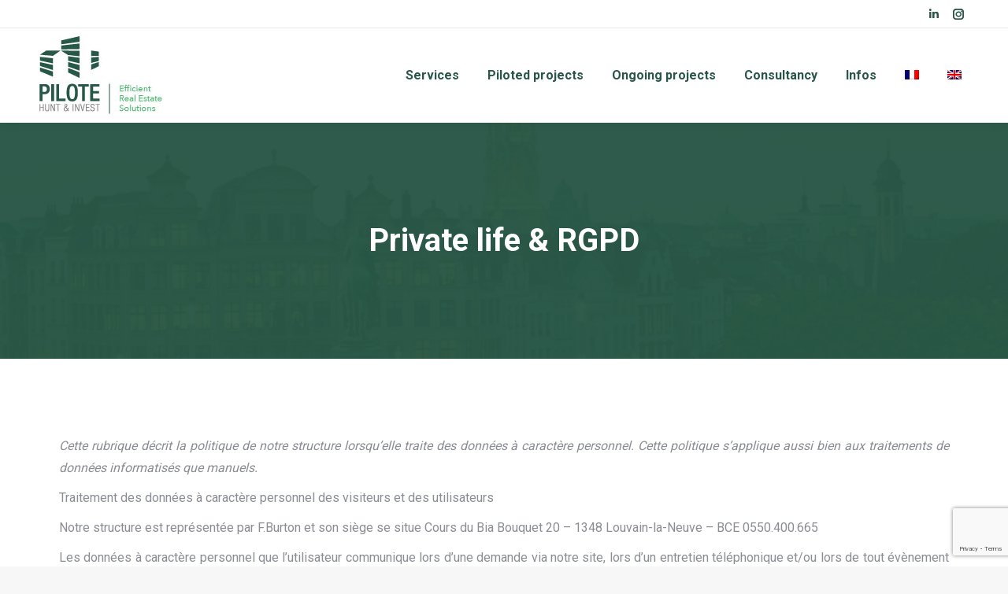

--- FILE ---
content_type: text/html; charset=UTF-8
request_url: https://www.huntinvest.be/en/private-life-rgpd/
body_size: 12963
content:
<!DOCTYPE html> <!--[if !(IE 6) | !(IE 7) | !(IE 8)  ]><!--><html lang="en-US" class="no-js"> <!--<![endif]--><head><meta charset="UTF-8" /><meta name="viewport" content="width=device-width, initial-scale=1, maximum-scale=1, user-scalable=0"><meta name="theme-color" content="#4bb56d"/><link rel="profile" href="https://gmpg.org/xfn/11" /><meta name='robots' content='index, follow, max-image-preview:large, max-snippet:-1, max-video-preview:-1' /><link media="all" href="https://www.huntinvest.be/wp-content/cache/autoptimize/css/autoptimize_846134f507618ea8059f2ef04518f5bf.css" rel="stylesheet"><title>Private life &amp; RGPD - Pilote Hunt &amp; Invest</title><link rel="canonical" href="https://www.huntinvest.be/en/private-life-rgpd/" /><meta property="og:locale" content="en_US" /><meta property="og:type" content="article" /><meta property="og:title" content="Private life &amp; RGPD - Pilote Hunt &amp; Invest" /><meta property="og:url" content="https://www.huntinvest.be/en/private-life-rgpd/" /><meta property="og:site_name" content="Pilote Hunt &amp; Invest" /><meta property="article:modified_time" content="2024-11-29T09:33:00+00:00" /><meta name="twitter:card" content="summary_large_image" /><meta name="twitter:label1" content="Est. reading time" /><meta name="twitter:data1" content="7 minutes" /> <script type="application/ld+json" class="yoast-schema-graph">{"@context":"https://schema.org","@graph":[{"@type":"WebPage","@id":"https://www.huntinvest.be/en/private-life-rgpd/","url":"https://www.huntinvest.be/en/private-life-rgpd/","name":"Private life & RGPD - Pilote Hunt &amp; Invest","isPartOf":{"@id":"https://www.huntinvest.be/en/#website"},"datePublished":"2021-09-28T14:47:39+00:00","dateModified":"2024-11-29T09:33:00+00:00","breadcrumb":{"@id":"https://www.huntinvest.be/en/private-life-rgpd/#breadcrumb"},"inLanguage":"en-US","potentialAction":[{"@type":"ReadAction","target":["https://www.huntinvest.be/en/private-life-rgpd/"]}]},{"@type":"BreadcrumbList","@id":"https://www.huntinvest.be/en/private-life-rgpd/#breadcrumb","itemListElement":[{"@type":"ListItem","position":1,"name":"Accueil","item":"https://www.huntinvest.be/en/"},{"@type":"ListItem","position":2,"name":"Private life &#038; RGPD"}]},{"@type":"WebSite","@id":"https://www.huntinvest.be/en/#website","url":"https://www.huntinvest.be/en/","name":"Pilote Hunt &amp; Invest","description":"Tailor-Made Service","publisher":{"@id":"https://www.huntinvest.be/en/#organization"},"potentialAction":[{"@type":"SearchAction","target":{"@type":"EntryPoint","urlTemplate":"https://www.huntinvest.be/en/?s={search_term_string}"},"query-input":{"@type":"PropertyValueSpecification","valueRequired":true,"valueName":"search_term_string"}}],"inLanguage":"en-US"},{"@type":"Organization","@id":"https://www.huntinvest.be/en/#organization","name":"Pilote Hunt & Invest","url":"https://www.huntinvest.be/en/","logo":{"@type":"ImageObject","inLanguage":"en-US","@id":"https://www.huntinvest.be/en/#/schema/logo/image/","url":"https://www.huntinvest.be/wp-content/uploads/2020/07/Pilote_logo_color-1.png","contentUrl":"https://www.huntinvest.be/wp-content/uploads/2020/07/Pilote_logo_color-1.png","width":190,"height":101,"caption":"Pilote Hunt & Invest"},"image":{"@id":"https://www.huntinvest.be/en/#/schema/logo/image/"}}]}</script> <link rel='dns-prefetch' href='//fonts.googleapis.com' /><link rel="alternate" type="application/rss+xml" title="Pilote Hunt &amp; Invest &raquo; Feed" href="https://www.huntinvest.be/en/feed/" /><link rel="alternate" type="application/rss+xml" title="Pilote Hunt &amp; Invest &raquo; Comments Feed" href="https://www.huntinvest.be/en/comments/feed/" /> <script>window._wpemojiSettings = {"baseUrl":"https:\/\/s.w.org\/images\/core\/emoji\/15.0.3\/72x72\/","ext":".png","svgUrl":"https:\/\/s.w.org\/images\/core\/emoji\/15.0.3\/svg\/","svgExt":".svg","source":{"concatemoji":"https:\/\/www.huntinvest.be\/wp-includes\/js\/wp-emoji-release.min.js?ver=6.7.4"}};
/*! This file is auto-generated */
!function(i,n){var o,s,e;function c(e){try{var t={supportTests:e,timestamp:(new Date).valueOf()};sessionStorage.setItem(o,JSON.stringify(t))}catch(e){}}function p(e,t,n){e.clearRect(0,0,e.canvas.width,e.canvas.height),e.fillText(t,0,0);var t=new Uint32Array(e.getImageData(0,0,e.canvas.width,e.canvas.height).data),r=(e.clearRect(0,0,e.canvas.width,e.canvas.height),e.fillText(n,0,0),new Uint32Array(e.getImageData(0,0,e.canvas.width,e.canvas.height).data));return t.every(function(e,t){return e===r[t]})}function u(e,t,n){switch(t){case"flag":return n(e,"\ud83c\udff3\ufe0f\u200d\u26a7\ufe0f","\ud83c\udff3\ufe0f\u200b\u26a7\ufe0f")?!1:!n(e,"\ud83c\uddfa\ud83c\uddf3","\ud83c\uddfa\u200b\ud83c\uddf3")&&!n(e,"\ud83c\udff4\udb40\udc67\udb40\udc62\udb40\udc65\udb40\udc6e\udb40\udc67\udb40\udc7f","\ud83c\udff4\u200b\udb40\udc67\u200b\udb40\udc62\u200b\udb40\udc65\u200b\udb40\udc6e\u200b\udb40\udc67\u200b\udb40\udc7f");case"emoji":return!n(e,"\ud83d\udc26\u200d\u2b1b","\ud83d\udc26\u200b\u2b1b")}return!1}function f(e,t,n){var r="undefined"!=typeof WorkerGlobalScope&&self instanceof WorkerGlobalScope?new OffscreenCanvas(300,150):i.createElement("canvas"),a=r.getContext("2d",{willReadFrequently:!0}),o=(a.textBaseline="top",a.font="600 32px Arial",{});return e.forEach(function(e){o[e]=t(a,e,n)}),o}function t(e){var t=i.createElement("script");t.src=e,t.defer=!0,i.head.appendChild(t)}"undefined"!=typeof Promise&&(o="wpEmojiSettingsSupports",s=["flag","emoji"],n.supports={everything:!0,everythingExceptFlag:!0},e=new Promise(function(e){i.addEventListener("DOMContentLoaded",e,{once:!0})}),new Promise(function(t){var n=function(){try{var e=JSON.parse(sessionStorage.getItem(o));if("object"==typeof e&&"number"==typeof e.timestamp&&(new Date).valueOf()<e.timestamp+604800&&"object"==typeof e.supportTests)return e.supportTests}catch(e){}return null}();if(!n){if("undefined"!=typeof Worker&&"undefined"!=typeof OffscreenCanvas&&"undefined"!=typeof URL&&URL.createObjectURL&&"undefined"!=typeof Blob)try{var e="postMessage("+f.toString()+"("+[JSON.stringify(s),u.toString(),p.toString()].join(",")+"));",r=new Blob([e],{type:"text/javascript"}),a=new Worker(URL.createObjectURL(r),{name:"wpTestEmojiSupports"});return void(a.onmessage=function(e){c(n=e.data),a.terminate(),t(n)})}catch(e){}c(n=f(s,u,p))}t(n)}).then(function(e){for(var t in e)n.supports[t]=e[t],n.supports.everything=n.supports.everything&&n.supports[t],"flag"!==t&&(n.supports.everythingExceptFlag=n.supports.everythingExceptFlag&&n.supports[t]);n.supports.everythingExceptFlag=n.supports.everythingExceptFlag&&!n.supports.flag,n.DOMReady=!1,n.readyCallback=function(){n.DOMReady=!0}}).then(function(){return e}).then(function(){var e;n.supports.everything||(n.readyCallback(),(e=n.source||{}).concatemoji?t(e.concatemoji):e.wpemoji&&e.twemoji&&(t(e.twemoji),t(e.wpemoji)))}))}((window,document),window._wpemojiSettings);</script> <link rel='stylesheet' id='dt-web-fonts-css' href='https://fonts.googleapis.com/css?family=Roboto:400,500,600,700' media='all' /><link rel='stylesheet' id='the7-css-vars-css' href='https://www.huntinvest.be/wp-content/cache/autoptimize/css/autoptimize_single_833ab33e19429ab4e8088503a95ceb84.css?ver=85c0874aeae1' media='all' /><link rel='stylesheet' id='dt-custom-css' href='https://www.huntinvest.be/wp-content/cache/autoptimize/css/autoptimize_single_5f4422055dd63a1923f83834b38da1be.css?ver=85c0874aeae1' media='all' /><link rel='stylesheet' id='dt-media-css' href='https://www.huntinvest.be/wp-content/cache/autoptimize/css/autoptimize_single_961b4f0238609b3a38528fed91d62385.css?ver=85c0874aeae1' media='all' /><link rel='stylesheet' id='the7-mega-menu-css' href='https://www.huntinvest.be/wp-content/cache/autoptimize/css/autoptimize_single_c68aff02138d3bfe8505f96ff942abbf.css?ver=85c0874aeae1' media='all' /><link rel='stylesheet' id='the7-elements-albums-portfolio-css' href='https://www.huntinvest.be/wp-content/cache/autoptimize/css/autoptimize_single_85bbfa6ab7cb8efff8b466913ac9df13.css?ver=85c0874aeae1' media='all' /><link rel='stylesheet' id='the7-elements-css' href='https://www.huntinvest.be/wp-content/cache/autoptimize/css/autoptimize_single_ef6b5e41388e3c0d57d2e39d97df6a80.css?ver=85c0874aeae1' media='all' /> <script src="https://www.huntinvest.be/wp-includes/js/jquery/jquery.min.js?ver=3.7.1" id="jquery-core-js"></script> <script id="wpml-cookie-js-extra">var wpml_cookies = {"wp-wpml_current_language":{"value":"en","expires":1,"path":"\/"}};
var wpml_cookies = {"wp-wpml_current_language":{"value":"en","expires":1,"path":"\/"}};</script> <script id="dt-above-fold-js-extra">var dtLocal = {"themeUrl":"https:\/\/www.huntinvest.be\/wp-content\/themes\/dt-the7","passText":"To view this protected post, enter the password below:","moreButtonText":{"loading":"Loading...","loadMore":"Load more"},"postID":"6110","ajaxurl":"https:\/\/www.huntinvest.be\/wp-admin\/admin-ajax.php","REST":{"baseUrl":"https:\/\/www.huntinvest.be\/en\/wp-json\/the7\/v1","endpoints":{"sendMail":"\/send-mail"}},"contactMessages":{"required":"One or more fields have an error. Please check and try again.","terms":"Please accept the privacy policy.","fillTheCaptchaError":"Please, fill the captcha."},"captchaSiteKey":"","ajaxNonce":"43fba6d231","pageData":{"type":"page","template":"page","layout":null},"themeSettings":{"smoothScroll":"off","lazyLoading":false,"desktopHeader":{"height":120},"ToggleCaptionEnabled":"disabled","ToggleCaption":"Navigation","floatingHeader":{"showAfter":94,"showMenu":true,"height":90,"logo":{"showLogo":true,"html":"<img class=\" preload-me\" src=\"https:\/\/www.huntinvest.be\/wp-content\/uploads\/2024\/12\/Pilote_Logo_nouveau-site_80.jpg\" srcset=\"https:\/\/www.huntinvest.be\/wp-content\/uploads\/2024\/12\/Pilote_Logo_nouveau-site_80.jpg 125w, https:\/\/www.huntinvest.be\/wp-content\/uploads\/2024\/12\/Pilote_Logo_nouveau-site_color-1.jpg 156w\" width=\"125\" height=\"81\"   sizes=\"125px\" alt=\"Pilote Hunt &amp; Invest\" \/>","url":"https:\/\/www.huntinvest.be\/en\/"}},"topLine":{"floatingTopLine":{"logo":{"showLogo":false,"html":""}}},"mobileHeader":{"firstSwitchPoint":992,"secondSwitchPoint":778,"firstSwitchPointHeight":60,"secondSwitchPointHeight":60,"mobileToggleCaptionEnabled":"disabled","mobileToggleCaption":"Menu"},"stickyMobileHeaderFirstSwitch":{"logo":{"html":"<img class=\" preload-me\" src=\"https:\/\/www.huntinvest.be\/wp-content\/uploads\/2024\/12\/Pilote_Logo_nouveau-site_80.jpg\" srcset=\"https:\/\/www.huntinvest.be\/wp-content\/uploads\/2024\/12\/Pilote_Logo_nouveau-site_80.jpg 125w, https:\/\/www.huntinvest.be\/wp-content\/uploads\/2024\/12\/Pilote_Logo_nouveau-site_color-1.jpg 156w\" width=\"125\" height=\"81\"   sizes=\"125px\" alt=\"Pilote Hunt &amp; Invest\" \/>"}},"stickyMobileHeaderSecondSwitch":{"logo":{"html":"<img class=\" preload-me\" src=\"https:\/\/www.huntinvest.be\/wp-content\/uploads\/2024\/12\/Pilote_Logo_nouveau-site_80.jpg\" srcset=\"https:\/\/www.huntinvest.be\/wp-content\/uploads\/2024\/12\/Pilote_Logo_nouveau-site_80.jpg 125w, https:\/\/www.huntinvest.be\/wp-content\/uploads\/2024\/12\/Pilote_Logo_nouveau-site_color-1.jpg 156w\" width=\"125\" height=\"81\"   sizes=\"125px\" alt=\"Pilote Hunt &amp; Invest\" \/>"}},"sidebar":{"switchPoint":992},"boxedWidth":"1280px"},"VCMobileScreenWidth":"778"};
var dtShare = {"shareButtonText":{"facebook":"Share on Facebook","twitter":"Share on X","pinterest":"Pin it","linkedin":"Share on Linkedin","whatsapp":"Share on Whatsapp"},"overlayOpacity":"85"};</script> <script></script><link rel="https://api.w.org/" href="https://www.huntinvest.be/en/wp-json/" /><link rel="alternate" title="JSON" type="application/json" href="https://www.huntinvest.be/en/wp-json/wp/v2/pages/6110" /><link rel="EditURI" type="application/rsd+xml" title="RSD" href="https://www.huntinvest.be/xmlrpc.php?rsd" /><meta name="generator" content="WordPress 6.7.4" /><link rel='shortlink' href='https://www.huntinvest.be/en/?p=6110' /><link rel="alternate" title="oEmbed (JSON)" type="application/json+oembed" href="https://www.huntinvest.be/en/wp-json/oembed/1.0/embed?url=https%3A%2F%2Fwww.huntinvest.be%2Fen%2Fprivate-life-rgpd%2F" /><link rel="alternate" title="oEmbed (XML)" type="text/xml+oembed" href="https://www.huntinvest.be/en/wp-json/oembed/1.0/embed?url=https%3A%2F%2Fwww.huntinvest.be%2Fen%2Fprivate-life-rgpd%2F&#038;format=xml" /><meta name="generator" content="WPML ver:4.8.6 stt:1,4;" /><meta name="generator" content="Powered by WPBakery Page Builder - drag and drop page builder for WordPress."/> <script type="text/javascript" id="the7-loader-script">document.addEventListener("DOMContentLoaded", function(event) {
	var load = document.getElementById("load");
	if(!load.classList.contains('loader-removed')){
		var removeLoading = setTimeout(function() {
			load.className += " loader-removed";
		}, 300);
	}
});</script> <link rel="icon" href="https://www.huntinvest.be/wp-content/uploads/2024/12/favicon-16-1.png" type="image/png" sizes="16x16"/><link rel="icon" href="https://www.huntinvest.be/wp-content/uploads/2024/12/favicon-32-1.png" type="image/png" sizes="32x32"/><noscript><style>.wpb_animate_when_almost_visible { opacity: 1; }</style></noscript></head><body id="the7-body" class="page-template-default page page-id-6110 wp-embed-responsive the7-core-ver-2.7.12 fancy-header-on dt-responsive-on right-mobile-menu-close-icon ouside-menu-close-icon mobile-hamburger-close-bg-enable mobile-hamburger-close-bg-hover-enable  fade-medium-mobile-menu-close-icon fade-medium-menu-close-icon srcset-enabled btn-flat custom-btn-color custom-btn-hover-color phantom-sticky phantom-shadow-decoration phantom-custom-logo-on sticky-mobile-header top-header first-switch-logo-left first-switch-menu-right second-switch-logo-left second-switch-menu-right right-mobile-menu layzr-loading-on popup-message-style the7-ver-12.1.1 wpb-js-composer js-comp-ver-7.5 vc_responsive"><div id="load" class="spinner-loader"><div class="load-wrap"> <svg width="75px" height="75px" xmlns="http://www.w3.org/2000/svg" viewBox="0 0 100 100" preserveAspectRatio="xMidYMid"> <rect class="the7-spinner-animate-1" rx="5" ry="5" transform="rotate(0 50 50) translate(0 -30)"></rect> <rect class="the7-spinner-animate-2" rx="5" ry="5" transform="rotate(30 50 50) translate(0 -30)"></rect> <rect class="the7-spinner-animate-3" rx="5" ry="5" transform="rotate(60 50 50) translate(0 -30)"></rect> <rect class="the7-spinner-animate-4" rx="5" ry="5" transform="rotate(90 50 50) translate(0 -30)"></rect> <rect class="the7-spinner-animate-5" rx="5" ry="5" transform="rotate(120 50 50) translate(0 -30)"></rect> <rect class="the7-spinner-animate-6" rx="5" ry="5" transform="rotate(150 50 50) translate(0 -30)"></rect> <rect class="the7-spinner-animate-7" rx="5" ry="5" transform="rotate(180 50 50) translate(0 -30)"></rect> <rect class="the7-spinner-animate-8" rx="5" ry="5" transform="rotate(210 50 50) translate(0 -30)"></rect> <rect class="the7-spinner-animate-9" rx="5" ry="5" transform="rotate(240 50 50) translate(0 -30)"></rect> <rect class="the7-spinner-animate-10" rx="5" ry="5" transform="rotate(270 50 50) translate(0 -30)"></rect> <rect class="the7-spinner-animate-11" rx="5" ry="5" transform="rotate(300 50 50) translate(0 -30)"></rect> <rect class="the7-spinner-animate-12" rx="5" ry="5" transform="rotate(330 50 50) translate(0 -30)"></rect> </svg></div></div><div id="page" > <a class="skip-link screen-reader-text" href="#content">Skip to content</a><div class="masthead inline-header right widgets full-height shadow-decoration shadow-mobile-header-decoration small-mobile-menu-icon dt-parent-menu-clickable show-sub-menu-on-hover show-device-logo show-mobile-logo"  role="banner"><div class="top-bar full-width-line top-bar-line-hide"><div class="top-bar-bg" ></div><div class="left-widgets mini-widgets"><span class="mini-contacts phone hide-on-desktop hide-on-first-switch hide-on-second-switch"><i class="fa-fw icomoon-the7-font-the7-phone-06"></i>+32 (0)2 319 55 15</span><span class="mini-contacts clock hide-on-desktop hide-on-first-switch hide-on-second-switch"><i class="fa-fw icomoon-the7-font-the7-mail-01"></i>pilote@huntinvest.be</span></div><div class="right-widgets mini-widgets"><div class="soc-ico show-on-desktop in-top-bar-right in-menu-second-switch disabled-bg disabled-border border-off hover-disabled-bg hover-disabled-border  hover-border-off"><a title="Linkedin page opens in new window" href="https://www.linkedin.com/in/franklin-burton-5b004a42/?originalSubdomain=be" target="_blank" class="linkedin"><span class="soc-font-icon"></span><span class="screen-reader-text">Linkedin page opens in new window</span></a><a title="Instagram page opens in new window" href="https://www.instagram.com/pilote.huntandinvest/" target="_blank" class="instagram"><span class="soc-font-icon"></span><span class="screen-reader-text">Instagram page opens in new window</span></a></div></div></div><header class="header-bar"><div class="branding"><div id="site-title" class="assistive-text">Pilote Hunt &amp; Invest</div><div id="site-description" class="assistive-text">Tailor-Made Service</div> <a class="" href="https://www.huntinvest.be/en/"><img class=" preload-me" src="https://www.huntinvest.be/wp-content/uploads/2024/12/Pilote_Logo_nouveau-site_color-1.jpg" srcset="https://www.huntinvest.be/wp-content/uploads/2024/12/Pilote_Logo_nouveau-site_color-1.jpg 156w, https://www.huntinvest.be/wp-content/uploads/2024/12/Pilote_Logo_nouveau-site_color-1.jpg 156w" width="156" height="101"   sizes="156px" alt="Pilote Hunt &amp; Invest" /><img class="mobile-logo preload-me" src="https://www.huntinvest.be/wp-content/uploads/2024/12/Pilote_Logo_nouveau-site_80.jpg" srcset="https://www.huntinvest.be/wp-content/uploads/2024/12/Pilote_Logo_nouveau-site_80.jpg 125w, https://www.huntinvest.be/wp-content/uploads/2024/12/Pilote_Logo_nouveau-site_color-1.jpg 156w" width="125" height="81"   sizes="125px" alt="Pilote Hunt &amp; Invest" /></a></div><ul id="primary-menu" class="main-nav underline-decoration l-to-r-line outside-item-remove-margin"><li class="menu-item menu-item-type-post_type menu-item-object-page menu-item-home menu-item-6974 first depth-0"><a href='https://www.huntinvest.be/en/' data-level='1'><span class="menu-item-text"><span class="menu-text">Services</span></span></a></li><li class="menu-item menu-item-type-post_type menu-item-object-page menu-item-4607 depth-0"><a href='https://www.huntinvest.be/en/piloted-projects/' data-level='1'><span class="menu-item-text"><span class="menu-text">Piloted projects</span></span></a></li><li class="menu-item menu-item-type-post_type menu-item-object-page menu-item-4605 depth-0"><a href='https://www.huntinvest.be/en/ongoing-projects/' data-level='1'><span class="menu-item-text"><span class="menu-text">Ongoing projects</span></span></a></li><li class="menu-item menu-item-type-post_type menu-item-object-page menu-item-6975 depth-0"><a href='https://www.huntinvest.be/en/consultancy/' data-level='1'><span class="menu-item-text"><span class="menu-text">Consultancy</span></span></a></li><li class="menu-item menu-item-type-post_type menu-item-object-page menu-item-6979 depth-0"><a href='https://www.huntinvest.be/en/infos/' data-level='1'><span class="menu-item-text"><span class="menu-text">Infos</span></span></a></li><li class="menu-item wpml-ls-slot-17 wpml-ls-item wpml-ls-item-fr wpml-ls-menu-item wpml-ls-first-item menu-item-type-wpml_ls_menu_item menu-item-object-wpml_ls_menu_item menu-item-wpml-ls-17-fr depth-0"><a href='https://www.huntinvest.be/protection-vie-privee-rgpd/' title='Switch to FR' data-level='1' aria-label='Switch to FR' role='menuitem'><span class="menu-item-text"><span class="menu-text"><img
 class="wpml-ls-flag"
 src="https://www.huntinvest.be/wp-content/plugins/sitepress-multilingual-cms/res/flags/fr.png"
 alt="FR" 
 /></span></span></a></li><li class="menu-item wpml-ls-slot-17 wpml-ls-item wpml-ls-item-en wpml-ls-current-language wpml-ls-menu-item wpml-ls-last-item menu-item-type-wpml_ls_menu_item menu-item-object-wpml_ls_menu_item menu-item-wpml-ls-17-en last depth-0"><a href='https://www.huntinvest.be/en/private-life-rgpd/' data-level='1' role='menuitem'><span class="menu-item-text"><span class="menu-text"><img
 class="wpml-ls-flag"
 src="https://www.huntinvest.be/wp-content/plugins/sitepress-multilingual-cms/res/flags/en.png"
 alt="EN" 
 /></span></span></a></li></ul><div class="mini-widgets"><div class="mini-search hide-on-desktop hide-on-first-switch hide-on-second-switch popup-search custom-icon"><form class="searchform mini-widget-searchform" role="search" method="get" action="https://www.huntinvest.be/en/"><div class="screen-reader-text">Search:</div> <a href="" class="submit text-disable"><i class=" mw-icon the7-mw-icon-search-bold"></i></a><div class="popup-search-wrap"> <input type="text" aria-label="Search" class="field searchform-s" name="s" value="" placeholder="Type and hit enter …" title="Search form"/> <a href="" class="search-icon"><i class="the7-mw-icon-search-bold"></i></a></div> <input type="hidden" name="lang" value="en"/> <input type="submit" class="assistive-text searchsubmit" value="Go!"/></form></div></div></header></div><div role="navigation" aria-label="Main Menu" class="dt-mobile-header mobile-menu-show-divider"><div class="dt-close-mobile-menu-icon" aria-label="Close" role="button" tabindex="0"><div class="close-line-wrap"><span class="close-line"></span><span class="close-line"></span><span class="close-line"></span></div></div><ul id="mobile-menu" class="mobile-main-nav"><li class="menu-item menu-item-type-post_type menu-item-object-page menu-item-home menu-item-6974 first depth-0"><a href='https://www.huntinvest.be/en/' data-level='1'><span class="menu-item-text"><span class="menu-text">Services</span></span></a></li><li class="menu-item menu-item-type-post_type menu-item-object-page menu-item-4607 depth-0"><a href='https://www.huntinvest.be/en/piloted-projects/' data-level='1'><span class="menu-item-text"><span class="menu-text">Piloted projects</span></span></a></li><li class="menu-item menu-item-type-post_type menu-item-object-page menu-item-4605 depth-0"><a href='https://www.huntinvest.be/en/ongoing-projects/' data-level='1'><span class="menu-item-text"><span class="menu-text">Ongoing projects</span></span></a></li><li class="menu-item menu-item-type-post_type menu-item-object-page menu-item-6975 depth-0"><a href='https://www.huntinvest.be/en/consultancy/' data-level='1'><span class="menu-item-text"><span class="menu-text">Consultancy</span></span></a></li><li class="menu-item menu-item-type-post_type menu-item-object-page menu-item-6979 depth-0"><a href='https://www.huntinvest.be/en/infos/' data-level='1'><span class="menu-item-text"><span class="menu-text">Infos</span></span></a></li><li class="menu-item wpml-ls-slot-17 wpml-ls-item wpml-ls-item-fr wpml-ls-menu-item wpml-ls-first-item menu-item-type-wpml_ls_menu_item menu-item-object-wpml_ls_menu_item menu-item-wpml-ls-17-fr depth-0"><a href='https://www.huntinvest.be/protection-vie-privee-rgpd/' title='Switch to FR' data-level='1' aria-label='Switch to FR' role='menuitem'><span class="menu-item-text"><span class="menu-text"><img
 class="wpml-ls-flag"
 src="https://www.huntinvest.be/wp-content/plugins/sitepress-multilingual-cms/res/flags/fr.png"
 alt="FR" 
 /></span></span></a></li><li class="menu-item wpml-ls-slot-17 wpml-ls-item wpml-ls-item-en wpml-ls-current-language wpml-ls-menu-item wpml-ls-last-item menu-item-type-wpml_ls_menu_item menu-item-object-wpml_ls_menu_item menu-item-wpml-ls-17-en last depth-0"><a href='https://www.huntinvest.be/en/private-life-rgpd/' data-level='1' role='menuitem'><span class="menu-item-text"><span class="menu-text"><img
 class="wpml-ls-flag"
 src="https://www.huntinvest.be/wp-content/plugins/sitepress-multilingual-cms/res/flags/en.png"
 alt="EN" 
 /></span></span></a></li></ul><div class='mobile-mini-widgets-in-menu'></div></div><style id="the7-page-content-style">#main {
  padding-top: 0px;
  padding-bottom: 0px;
}
@media screen and (max-width: 778px) {
  #main {
    padding-top: 0px;
    padding-bottom: 0px;
  }
}
.fancy-header {
  background-image: url('https://www.huntinvest.be/wp-content/uploads/2020/09/maxresdefault.jpg');
  background-repeat: no-repeat;
  background-position: center center;
  background-size: cover;
  background-color: #000000;
}
.mobile-false .fancy-header {
  background-attachment: scroll;
}
.fancy-header .wf-wrap {
  min-height: 300px;
  padding-top: 80px;
  padding-bottom: 80px;
}
.fancy-header .fancy-title {
  font-size: 40px;
  line-height: 80px;
  color: #ffffff;
  text-transform: none;
}
.fancy-header .fancy-subtitle {
  font-size: 24px;
  line-height: 34px;
  color: #2a8f9e;
  text-transform: none;
}
.fancy-header .breadcrumbs {
  color: #ffffff;
}
.fancy-header-overlay {
  background: rgba(41,87,71,0.97);
}
@media screen and (max-width: 778px) {
  .fancy-header .wf-wrap {
    min-height: 200px;
  }
  .fancy-header .fancy-title {
    font-size: 34px;
    line-height: 40px;
  }
  .fancy-header .fancy-subtitle {
    font-size: 18px;
    line-height: 24px;
  }
  .fancy-header.breadcrumbs-mobile-off .breadcrumbs {
    display: none;
  }
  #fancy-header > .wf-wrap {
    flex-flow: column wrap;
    align-items: center;
    justify-content: center;
    padding-bottom: 80px !important;
  }
  .fancy-header.title-left .breadcrumbs {
    text-align: center;
    float: none;
  }
  .breadcrumbs {
    margin-bottom: 10px;
  }
  .breadcrumbs.breadcrumbs-bg {
    margin-top: 10px;
  }
  .fancy-header.title-right .breadcrumbs {
    margin: 10px 0 10px 0;
  }
  #fancy-header .hgroup,
  #fancy-header .breadcrumbs {
    text-align: center;
  }
  .fancy-header .hgroup {
    padding-bottom: 5px;
  }
  .breadcrumbs-off .hgroup {
    padding-bottom: 5px;
  }
  .title-right .hgroup {
    padding: 0 0 5px 0;
  }
  .title-right.breadcrumbs-off .hgroup {
    padding-top: 5px;
  }
  .title-left.disabled-bg .breadcrumbs {
    margin-bottom: 0;
  }
}</style><header id="fancy-header" class="fancy-header breadcrumbs-off breadcrumbs-mobile-off title-center" ><div class="wf-wrap"><div class="fancy-title-head hgroup"><h1 class="fancy-title entry-title" ><span>Private life & RGPD</span></h1></div></div> <span class="fancy-header-overlay"></span></header><div id="main" class="sidebar-none sidebar-divider-vertical"><div class="main-gradient"></div><div class="wf-wrap"><div class="wf-container-main"><div id="content" class="content" role="main"><div class="wpb-content-wrapper"><div class="vc_row wpb_row vc_row-fluid vc_row-o-content-middle vc_row-flex"><div class="wpb_column vc_column_container vc_col-sm-12"><div class="vc_column-inner vc_custom_1633351981210"><div class="wpb_wrapper"><div class="vc_row wpb_row vc_inner vc_row-fluid vc_row-o-equal-height vc_row-o-content-middle vc_row-flex"><div class="wpb_column vc_column_container vc_col-sm-12"><div class="vc_column-inner vc_custom_1633351958593"><div class="wpb_wrapper"><div class="vc_empty_space"   style="height: 32px"><span class="vc_empty_space_inner"></span></div><div class="wpb_text_column wpb_content_element " ><div class="wpb_wrapper"><p><em>Cette rubrique décrit la politique de notre structure lorsqu&#8217;elle traite des données à caractère personnel. Cette politique s&#8217;applique aussi bien aux traitements de données informatisés que manuels.</em></p><p>Traitement des données à caractère personnel des visiteurs et des utilisateurs</p><p>Notre structure est représentée par F.Burton et son siège se situe Cours du Bia Bouquet 20 – 1348 Louvain-la-Neuve – BCE 0550.400.665</p><p>Les données à caractère personnel que l&#8217;utilisateur communique lors d’une demande via notre site, lors d’un entretien téléphonique et/ou lors de tout évènement organisé par nos soins sont traitées par notre structure en vue de pouvoir répondre à l&#8217;utilisateur.</p><p>Les données à caractère personnel ne sont transmises qu&#8217;au personnel chargé de traiter les demandes. Ces données peuvent être communiquées à des personnes extérieures à notre structure lorsque cela s&#8217;avère nécessaire pour le traitement de la demande de l&#8217;utilisateur.</p><p>Si l&#8217;utilisateur refuse de communiquer certaines données indispensables, il se peut que notre structure ne soit pas en mesure de traiter la demande.</p><p>En ayant accepté les présentes conditions, nous vous adresserons la liste des annonces correspondant aux critères que vous recherchez, vous bénéficieriez également des services gratuits d’informations concernant nos actions ponctuelles et les services de notre agence. Ces informations peuvent être personnalisées.</p><p>Aucune donnée n’est collectée automatiquement par le site en lui-même. Les seules données que nous traitons sont celles que <strong>vous nous communiquez volontairement</strong>.  Les autres informations éventuellement collectées automatiquement ne le sont que par des outils statistiques comme par exemple Google Analytics et ne concernent que votre adresse TCP/IP, la marque et la dernière version de votre navigateur, les pages web consultées mais restent complètement anonymes.</p><p>Nous pouvons enregistrer via cookie un code d&#8217;accès et un mot de passe. D’autres informations comme vos critères de recherche ou la langue choisie pour visiter le site peuvent également apparaître dans le cookie. (Un cookie est un petit fichier envoyé par notre serveur qui s&#8217;enregistre sur le disque dur de votre ordinateur. Il garde la trace du site visité et contient un certain nombre d&#8217;informations relatives à cette visite. Nos cookies servent avant tout à faire fonctionner le site &#8211; cookies techniques de sessions).</p><p>Les informations ne servent qu’à un usage interne et ne seront en conséquence jamais vendues à d&#8217;autres personnes physiques ou morales liées ou pas à notre société. Mais ces données seront communiquées, à la demande des autorités judiciaires ou des services de police, sans l&#8217;autorisation préalable de leur titulaire.</p><p>Nous avons mis en place des mesures de sécurité appropriées pour protéger la perte, l&#8217;usage abusif ou l&#8217;altération des informations reçues sur notre site.</p><p>Tous nos employés ayant accès à vos données ont un devoir de confidentialité stricte.</p><p>Les Données seront conservées le temps qu&#8217;il sera nécessaire pour fournir le service sollicité et accepté par le titulaire des données et pendant les délais légaux requis par toute règlementation à laquelle l’agent immobilier est soumis.</p><p>Vous disposez à tout moment du droit d&#8217;accès et de rectification à ces données ainsi que du droit d&#8217;opposition, afin de vérifier leur exactitude et de faire corriger les éventuelles erreurs les concernant.</p><p>Pour pouvoir exercer ce droit, il vous suffit de nous contacter :</p><p>Par courrier à l&#8217;adresse suivante : <strong>20 Cours du Bia Bouquet – 1348 Louvain-la-Neuve</strong></p><p>Vous pouvez aussi nous contacter par email : <strong>pilote</strong><strong>@</strong><strong>huntinvest.be</strong></p><p>Ou encore nous téléphoner au <strong>+32 2 319 55 15</strong></p><p>Nous ne sommes pas responsables de la politique de respect de la vie privée des sites Internet qui sont reliés au nôtre par un hyperlien.</p><p>Si vous estimez que notre site ne respecte pas la présente charte, vous pouvez contacter notre structure par email ou par courrier à l&#8217;adresse mentionnée sur le site.</p><h3><strong><u>Réactualisation</u></strong>.</h3><p>Notre structure se fait le devoir de réactualiser régulièrement la présente charte afin de prendre en considération toute évolution légale, jurisprudentielle ou technique. Seule la dernière version prévaudra.</p><p style="text-align: center;">*</p><p style="text-align: center;">*          *</p><p>&nbsp;</p><h3><strong><u>Droits du titulaire sur ses données personnelles (valable sur site et/ou en affichage agence) &#8211; charte</u></strong></h3><p>Le titulaire des données personnelles reconnaît avoir été loyalement et parfaitement informé du traitement desdites données par l’structure.  Outre ce droit à l’information, le titulaire dispose des droits suivants :</p><ul><li><strong>Droit d’accès</strong>à ses données par la personne concernée.  C’est-à-dire le droit d’obtenir du responsable de traitement des données la confirmation que ces dernières sont ou ne sont pas traitées et l’accès auxdites données.</li><li><strong>Droit de rectification</strong>des informations inexactes et que les données incomplètes soient complétées</li><li><strong>Droit d’obtenir l’effacement</strong>de ses données lorsque ces données ne sont plus nécessaires au regard des finalités pour lesquelles elles ont été collectées, si la personne retire son consentement (et qu’il n’existe pas d’autre fondement (obligation légale) au traitement), si la personne exerce son droit d’opposition au traitement…</li><li><strong>Droit à la limitation</strong>: lorsque le responsable du traitement n’a plus besoin des données mais qu’elles sont encore nécessaires.  Lorsqu’une telle limitation, par principe temporaire, est mise en place, les données ne peuvent être traitées, sauf pour leur conservation, qu’avec le consentement de la personne concernée ou pour des motifs spécifiques.</li><li><strong>Droit à la portabilité</strong>: la personne concernée a le droit d’obtenir les données qu’elle a fournie dans un format structuré, couramment utilisé et lisible par machine, et a le droit de transmettre ces données à un autre responsable de traitement sans que le responsable initial ne puisse y faire obstacle.  La personne concernée peut demander que ses données soit transmises directement d’un responsable à un autre.</li><li><strong>Droit d’opposition</strong>: la personne concernée dispose d’un droit d’opposition au traitement qui lui permet de demander au responsable de ne plus traiter ses données et, en tout état de cause, d’un droit d’opposition à la prospection.</li></ul><p>Toute demande pour l’exercice de ces droits peut être adressée à notre structure via :</p><p>La réponse sera apportée, via le même canal de communication, dans les meilleurs délais et au plus tard dans le mois à compter de la réception de la demande.</p><p>Aucun paiement ne sera exigé sauf si les demandes sont manifestement infondées ou excessives (caractère répétitif).</p><h3><strong><u>Conditions générales d’utilisation du site</u></strong></h3><h4><strong><u>CONDITIONS GENERALES </u></strong></h4><p><strong>Acceptation des conditions générales</strong></p><p>Ce site, de langue française, est un site d&#8217;information qui s&#8217;adresse aussi bien aux clients de notre structure, qu&#8217;aux non clients, dénommés ci-après « internautes ». Ce site est soumis à la loi belge. L&#8217;internaute reconnaît avoir pris connaissance de la présente charte et s&#8217;engage à la respecter.</p><p>Il est rappelé que le secret des correspondances n&#8217;est pas garanti sur le réseau Internet et qu&#8217;il appartient à chaque internaute de prendre toutes les mesures appropriées de façon à protéger ses propres données et/ou logiciels.</p><p><strong>Traitement de la demande et/ou des informations</strong></p><p>Nous nous réservons le droit de subordonner le traitement des informations, de le suspendre ou de le refuser dans les cas suivants :</p><p>&#8211; informations incomplètes ou incorrectes ;</p><p>&#8211; Communication de données <strong>manifestement</strong> erronées, voire fantaisistes ;</p><p>La liste reprise ci-dessus <u>n’a pas de caractère exhaustif</u>.</p><p><strong>Services</strong></p><p>Le service et biens proposés sur le site sont décrits de bonne foi, le plus précisément et fidèlement possible.</p><p>Les images présentées sur le site n’ont <u>aucune valeur contractuelle</u>.</p><p><strong>Disponibilité</strong></p><p>En tout état de cause, nous ne pourrons être tenus responsables des dommages résultant de l’indisponibilité du service correspondant aux sollicitations de l’utilisateur.</p><p><strong>Disclaimer – limitation de responsabilité</strong></p><p>Notre structure ne saurait être tenue pour responsable de l&#8217;inexécution du contrat qui pourrait suivre en cas d’inexactitude des informations communiquées ou de force majeure…</p><p><strong>Propriété intellectuelle</strong></p><p>Les informations figurant sur le site sont réservées à un usage exclusivement personnel et ne peuvent être en tout ou partie ni reproduites, ni communiquées. L’ensemble des données (textes, sons ou images) figurant sur les pages de ce site sont la propriété exclusive de notre structure ou de ses partenaires. Toute reproduction, représentation ou diffusion, à des fins autres que personnelles, en tout ou partie du contenu de ce site sur quelque support ou par tout procédé que ce soit est interdite. Le non-respect de cette interdiction constitue une contrefaçon susceptible d&#8217;engager la responsabilité civile et pénale du contrefacteur.</p></div></div></div></div></div></div></div></div></div></div></div></div></div></div></div><footer id="footer" class="footer solid-bg"><div class="wf-wrap"><div class="wf-container-footer"><div class="wf-container"><section id="text-3" class="widget widget_text wf-cell wf-1-3"><div class="widget-title">OFFICE</div><div class="textwidget"><p dir="auto">20 Cours du Bia Bouquet, 1348 Louvain-la-Neuve<br /> +32 (0)2 319 55 15<br /> <a href="mailto:pilote@huntinvest" target="_blank" rel="noopener">pilote@huntinvest.be</a><br /> <a href="https://www.huntinvest.be">https://www.huntinvest.be</a></p><p dir="auto">BCE 0550.400.665<br /> IPI n°503283<br /> ABEX n°1178<br /> RC Pro SA AXA Belgium n°730.390.160</p><p dir="auto"><a href="https://www.linkedin.com/in/franklin-burton-5b004a42/?originalSubdomain=be" target="_blank" rel="noopener"><img loading="lazy" decoding="async" class="alignnone wp-image-6922" src="https://www.huntinvest.be/wp-content/uploads/2024/11/Logo-linkedin-blanc-fond-transparent-300x300.png" alt="" width="20" height="20" data-wp-editing="1" srcset="https://www.huntinvest.be/wp-content/uploads/2024/11/Logo-linkedin-blanc-fond-transparent-300x300.png 300w, https://www.huntinvest.be/wp-content/uploads/2024/11/Logo-linkedin-blanc-fond-transparent-1024x1024.png 1024w, https://www.huntinvest.be/wp-content/uploads/2024/11/Logo-linkedin-blanc-fond-transparent-150x150.png 150w, https://www.huntinvest.be/wp-content/uploads/2024/11/Logo-linkedin-blanc-fond-transparent-768x768.png 768w, https://www.huntinvest.be/wp-content/uploads/2024/11/Logo-linkedin-blanc-fond-transparent-1536x1536.png 1536w, https://www.huntinvest.be/wp-content/uploads/2024/11/Logo-linkedin-blanc-fond-transparent.png 1600w" sizes="auto, (max-width: 20px) 100vw, 20px" /></a> <a href="https://www.instagram.com/pilote.huntandinvest/" target="_blank" rel="noopener"><img loading="lazy" decoding="async" class="alignnone wp-image-6920" src="https://www.huntinvest.be/wp-content/uploads/2024/11/Logo-instagram-png-blanc-300x300.png" alt="" width="20" height="20" srcset="https://www.huntinvest.be/wp-content/uploads/2024/11/Logo-instagram-png-blanc-300x300.png 300w, https://www.huntinvest.be/wp-content/uploads/2024/11/Logo-instagram-png-blanc-1024x1024.png 1024w, https://www.huntinvest.be/wp-content/uploads/2024/11/Logo-instagram-png-blanc-150x150.png 150w, https://www.huntinvest.be/wp-content/uploads/2024/11/Logo-instagram-png-blanc-768x768.png 768w, https://www.huntinvest.be/wp-content/uploads/2024/11/Logo-instagram-png-blanc-1536x1536.png 1536w, https://www.huntinvest.be/wp-content/uploads/2024/11/Logo-instagram-png-blanc.png 1600w" sizes="auto, (max-width: 20px) 100vw, 20px" />  </a><a href="https://www.linkedin.com/in/franklin-burton-5b004a42/?originalSubdomain=be" target="_blank" rel="noopener"><img loading="lazy" decoding="async" class="alignnone wp-image-6922" src="https://www.huntinvest.be/wp-content/uploads/2024/11/Logo-linkedin-blanc-fond-transparent-300x300.png" alt="" width="20" height="20" data-wp-editing="1" srcset="https://www.huntinvest.be/wp-content/uploads/2024/11/Logo-linkedin-blanc-fond-transparent-300x300.png 300w, https://www.huntinvest.be/wp-content/uploads/2024/11/Logo-linkedin-blanc-fond-transparent-1024x1024.png 1024w, https://www.huntinvest.be/wp-content/uploads/2024/11/Logo-linkedin-blanc-fond-transparent-150x150.png 150w, https://www.huntinvest.be/wp-content/uploads/2024/11/Logo-linkedin-blanc-fond-transparent-768x768.png 768w, https://www.huntinvest.be/wp-content/uploads/2024/11/Logo-linkedin-blanc-fond-transparent-1536x1536.png 1536w, https://www.huntinvest.be/wp-content/uploads/2024/11/Logo-linkedin-blanc-fond-transparent.png 1600w" sizes="auto, (max-width: 20px) 100vw, 20px" /></a></p></div></section><section id="custom_html-6" class="widget_text widget widget_custom_html wf-cell wf-1-3"><div class="widget-title">PARTNERS</div><div class="textwidget custom-html-widget"><div><div style="float: left; margin-right:5px; height:50px;"><img alt="" style="width:50px;"	 src="https://www.huntinvest.be/wp-content/uploads/2020/07/belfius.jpg"/></div><div><p>Belfius Liège<br/> <a href="mailto:amaury.ad.deharenne@mandat.belfius.be"> amaury.ad.deharenne@mandat.belfius.be</a></p></div> <br/><div style="float: left; margin-right:5px"><img alt="" style="width:50px;"	 src="https://www.huntinvest.be/wp-content/uploads/2024/11/crelan.jpg"/></div><div><p>OXALIS Brabant Wallon<br/> <a href="mailto:jcm@oxalisgroupe.be">jcm@oxalisgroupe.be</a></p></div> <br/><div style="float: left; margin-right:5px; height:50px;"><img alt="" style="width:50px;"	 src="https://www.huntinvest.be/wp-content/uploads/2024/11/Sans-titre-2-1.jpg"/></div><div><p>CPL Consulting<br/> <a href="admin@cplconsulting.be" target="_blank">admin@cplconsulting.be</a></p></div> <br/><div style="float: left; margin-right:5px; height:50px;"><img alt="" style="width:50px;"	 src="https://www.huntinvest.be/wp-content/uploads/2024/11/Bathim2.jpg"/></div><div><p>BATHIM RE<br/> <a href="https:/bathim.be" target="_blank"></a></p></div> <br/></div></div></section><section id="custom_html-7" class="widget_text widget widget_custom_html wf-cell wf-1-3"><div class="widget-title">WORK ETHICS AND REGULATIONS</div><div class="textwidget custom-html-widget"><div><div style="float: left; margin-right:5px"><img alt="" style="width:50px;"	 src="https://www.huntinvest.be/wp-content/uploads/2020/07/ipi_biv.jpg"/></div><div><p> <a href="https://www.ipi.be" target="_blank">www.ipi.be</a></p></div></div> <br/><br/><div><div style="float: left; margin-right:5px; height:50px;"><img alt="" style="width:50px;"	 src="https://www.huntinvest.be/wp-content/uploads/2020/07/abex.jpg"/></div><div><p> <a href="https://abex.be" target="_blank"> www.abex.be</a></p></div></div></div></section></div></div></div><div id="bottom-bar" class="logo-left" role="contentinfo"><div class="wf-wrap"><div class="wf-container-bottom"><div id="branding-bottom"><a class="" href="https://www.huntinvest.be/en/"><img class=" preload-me" src="https://www.huntinvest.be/wp-content/uploads/2020/08/pilote_logo_white_footer.png" srcset="https://www.huntinvest.be/wp-content/uploads/2020/08/pilote_logo_white_footer.png 33w, https://www.huntinvest.be/wp-content/uploads/2020/08/pilote_logo_white_footer.png 33w" width="33" height="41"   sizes="33px" alt="Pilote Hunt &amp; Invest" /></a></div><div class="wf-float-right"><div class="bottom-text-block"><p><a href="https://www.huntinvest.be/protection-vie-privee-rgpd/" target="_blank">Protection vie privée & RGPD</a></p><p>Copyright © 2025 - <a href="https://www.goonweb.be/" target="blank">Goonweb</a></p></div></div></div></div></div></footer> <a href="#" class="scroll-top"><svg version="1.1" id="Layer_1" xmlns="http://www.w3.org/2000/svg" xmlns:xlink="http://www.w3.org/1999/xlink" x="0px" y="0px"
 viewBox="0 0 16 16" style="enable-background:new 0 0 16 16;" xml:space="preserve"> <path d="M11.7,6.3l-3-3C8.5,3.1,8.3,3,8,3c0,0,0,0,0,0C7.7,3,7.5,3.1,7.3,3.3l-3,3c-0.4,0.4-0.4,1,0,1.4c0.4,0.4,1,0.4,1.4,0L7,6.4
 V12c0,0.6,0.4,1,1,1s1-0.4,1-1V6.4l1.3,1.3c0.4,0.4,1,0.4,1.4,0C11.9,7.5,12,7.3,12,7S11.9,6.5,11.7,6.3z"/> </svg><span class="screen-reader-text">Go to Top</span></a></div> <script type="text/html" id="wpb-modifications">window.wpbCustomElement = 1;</script> <script src="https://www.huntinvest.be/wp-includes/js/dist/hooks.min.js?ver=4d63a3d491d11ffd8ac6" id="wp-hooks-js"></script> <script src="https://www.huntinvest.be/wp-includes/js/dist/i18n.min.js?ver=5e580eb46a90c2b997e6" id="wp-i18n-js"></script> <script id="wp-i18n-js-after">wp.i18n.setLocaleData( { 'text direction\u0004ltr': [ 'ltr' ] } );</script> <script id="contact-form-7-js-before">var wpcf7 = {
    "api": {
        "root": "https:\/\/www.huntinvest.be\/en\/wp-json\/",
        "namespace": "contact-form-7\/v1"
    }
};</script> <script src="https://www.google.com/recaptcha/api.js?render=6LfAUOQZAAAAAKKx90SZN6EajmBjKXVcmqKspL60&amp;ver=3.0" id="google-recaptcha-js"></script> <script src="https://www.huntinvest.be/wp-includes/js/dist/vendor/wp-polyfill.min.js?ver=3.15.0" id="wp-polyfill-js"></script> <script id="wpcf7-recaptcha-js-before">var wpcf7_recaptcha = {
    "sitekey": "6LfAUOQZAAAAAKKx90SZN6EajmBjKXVcmqKspL60",
    "actions": {
        "homepage": "homepage",
        "contactform": "contactform"
    }
};</script> <script></script> <div class="pswp" tabindex="-1" role="dialog" aria-hidden="true"><div class="pswp__bg"></div><div class="pswp__scroll-wrap"><div class="pswp__container"><div class="pswp__item"></div><div class="pswp__item"></div><div class="pswp__item"></div></div><div class="pswp__ui pswp__ui--hidden"><div class="pswp__top-bar"><div class="pswp__counter"></div> <button class="pswp__button pswp__button--close" title="Close (Esc)" aria-label="Close (Esc)"></button> <button class="pswp__button pswp__button--share" title="Share" aria-label="Share"></button> <button class="pswp__button pswp__button--fs" title="Toggle fullscreen" aria-label="Toggle fullscreen"></button> <button class="pswp__button pswp__button--zoom" title="Zoom in/out" aria-label="Zoom in/out"></button><div class="pswp__preloader"><div class="pswp__preloader__icn"><div class="pswp__preloader__cut"><div class="pswp__preloader__donut"></div></div></div></div></div><div class="pswp__share-modal pswp__share-modal--hidden pswp__single-tap"><div class="pswp__share-tooltip"></div></div> <button class="pswp__button pswp__button--arrow--left" title="Previous (arrow left)" aria-label="Previous (arrow left)"> </button> <button class="pswp__button pswp__button--arrow--right" title="Next (arrow right)" aria-label="Next (arrow right)"> </button><div class="pswp__caption"><div class="pswp__caption__center"></div></div></div></div></div> <script defer src="https://www.huntinvest.be/wp-content/cache/autoptimize/js/autoptimize_f2bd72f1bcae32a6b856417c84300c5c.js"></script></body></html>

--- FILE ---
content_type: text/html; charset=utf-8
request_url: https://www.google.com/recaptcha/api2/anchor?ar=1&k=6LfAUOQZAAAAAKKx90SZN6EajmBjKXVcmqKspL60&co=aHR0cHM6Ly93d3cuaHVudGludmVzdC5iZTo0NDM.&hl=en&v=PoyoqOPhxBO7pBk68S4YbpHZ&size=invisible&anchor-ms=20000&execute-ms=30000&cb=9ggvboji7zfz
body_size: 48541
content:
<!DOCTYPE HTML><html dir="ltr" lang="en"><head><meta http-equiv="Content-Type" content="text/html; charset=UTF-8">
<meta http-equiv="X-UA-Compatible" content="IE=edge">
<title>reCAPTCHA</title>
<style type="text/css">
/* cyrillic-ext */
@font-face {
  font-family: 'Roboto';
  font-style: normal;
  font-weight: 400;
  font-stretch: 100%;
  src: url(//fonts.gstatic.com/s/roboto/v48/KFO7CnqEu92Fr1ME7kSn66aGLdTylUAMa3GUBHMdazTgWw.woff2) format('woff2');
  unicode-range: U+0460-052F, U+1C80-1C8A, U+20B4, U+2DE0-2DFF, U+A640-A69F, U+FE2E-FE2F;
}
/* cyrillic */
@font-face {
  font-family: 'Roboto';
  font-style: normal;
  font-weight: 400;
  font-stretch: 100%;
  src: url(//fonts.gstatic.com/s/roboto/v48/KFO7CnqEu92Fr1ME7kSn66aGLdTylUAMa3iUBHMdazTgWw.woff2) format('woff2');
  unicode-range: U+0301, U+0400-045F, U+0490-0491, U+04B0-04B1, U+2116;
}
/* greek-ext */
@font-face {
  font-family: 'Roboto';
  font-style: normal;
  font-weight: 400;
  font-stretch: 100%;
  src: url(//fonts.gstatic.com/s/roboto/v48/KFO7CnqEu92Fr1ME7kSn66aGLdTylUAMa3CUBHMdazTgWw.woff2) format('woff2');
  unicode-range: U+1F00-1FFF;
}
/* greek */
@font-face {
  font-family: 'Roboto';
  font-style: normal;
  font-weight: 400;
  font-stretch: 100%;
  src: url(//fonts.gstatic.com/s/roboto/v48/KFO7CnqEu92Fr1ME7kSn66aGLdTylUAMa3-UBHMdazTgWw.woff2) format('woff2');
  unicode-range: U+0370-0377, U+037A-037F, U+0384-038A, U+038C, U+038E-03A1, U+03A3-03FF;
}
/* math */
@font-face {
  font-family: 'Roboto';
  font-style: normal;
  font-weight: 400;
  font-stretch: 100%;
  src: url(//fonts.gstatic.com/s/roboto/v48/KFO7CnqEu92Fr1ME7kSn66aGLdTylUAMawCUBHMdazTgWw.woff2) format('woff2');
  unicode-range: U+0302-0303, U+0305, U+0307-0308, U+0310, U+0312, U+0315, U+031A, U+0326-0327, U+032C, U+032F-0330, U+0332-0333, U+0338, U+033A, U+0346, U+034D, U+0391-03A1, U+03A3-03A9, U+03B1-03C9, U+03D1, U+03D5-03D6, U+03F0-03F1, U+03F4-03F5, U+2016-2017, U+2034-2038, U+203C, U+2040, U+2043, U+2047, U+2050, U+2057, U+205F, U+2070-2071, U+2074-208E, U+2090-209C, U+20D0-20DC, U+20E1, U+20E5-20EF, U+2100-2112, U+2114-2115, U+2117-2121, U+2123-214F, U+2190, U+2192, U+2194-21AE, U+21B0-21E5, U+21F1-21F2, U+21F4-2211, U+2213-2214, U+2216-22FF, U+2308-230B, U+2310, U+2319, U+231C-2321, U+2336-237A, U+237C, U+2395, U+239B-23B7, U+23D0, U+23DC-23E1, U+2474-2475, U+25AF, U+25B3, U+25B7, U+25BD, U+25C1, U+25CA, U+25CC, U+25FB, U+266D-266F, U+27C0-27FF, U+2900-2AFF, U+2B0E-2B11, U+2B30-2B4C, U+2BFE, U+3030, U+FF5B, U+FF5D, U+1D400-1D7FF, U+1EE00-1EEFF;
}
/* symbols */
@font-face {
  font-family: 'Roboto';
  font-style: normal;
  font-weight: 400;
  font-stretch: 100%;
  src: url(//fonts.gstatic.com/s/roboto/v48/KFO7CnqEu92Fr1ME7kSn66aGLdTylUAMaxKUBHMdazTgWw.woff2) format('woff2');
  unicode-range: U+0001-000C, U+000E-001F, U+007F-009F, U+20DD-20E0, U+20E2-20E4, U+2150-218F, U+2190, U+2192, U+2194-2199, U+21AF, U+21E6-21F0, U+21F3, U+2218-2219, U+2299, U+22C4-22C6, U+2300-243F, U+2440-244A, U+2460-24FF, U+25A0-27BF, U+2800-28FF, U+2921-2922, U+2981, U+29BF, U+29EB, U+2B00-2BFF, U+4DC0-4DFF, U+FFF9-FFFB, U+10140-1018E, U+10190-1019C, U+101A0, U+101D0-101FD, U+102E0-102FB, U+10E60-10E7E, U+1D2C0-1D2D3, U+1D2E0-1D37F, U+1F000-1F0FF, U+1F100-1F1AD, U+1F1E6-1F1FF, U+1F30D-1F30F, U+1F315, U+1F31C, U+1F31E, U+1F320-1F32C, U+1F336, U+1F378, U+1F37D, U+1F382, U+1F393-1F39F, U+1F3A7-1F3A8, U+1F3AC-1F3AF, U+1F3C2, U+1F3C4-1F3C6, U+1F3CA-1F3CE, U+1F3D4-1F3E0, U+1F3ED, U+1F3F1-1F3F3, U+1F3F5-1F3F7, U+1F408, U+1F415, U+1F41F, U+1F426, U+1F43F, U+1F441-1F442, U+1F444, U+1F446-1F449, U+1F44C-1F44E, U+1F453, U+1F46A, U+1F47D, U+1F4A3, U+1F4B0, U+1F4B3, U+1F4B9, U+1F4BB, U+1F4BF, U+1F4C8-1F4CB, U+1F4D6, U+1F4DA, U+1F4DF, U+1F4E3-1F4E6, U+1F4EA-1F4ED, U+1F4F7, U+1F4F9-1F4FB, U+1F4FD-1F4FE, U+1F503, U+1F507-1F50B, U+1F50D, U+1F512-1F513, U+1F53E-1F54A, U+1F54F-1F5FA, U+1F610, U+1F650-1F67F, U+1F687, U+1F68D, U+1F691, U+1F694, U+1F698, U+1F6AD, U+1F6B2, U+1F6B9-1F6BA, U+1F6BC, U+1F6C6-1F6CF, U+1F6D3-1F6D7, U+1F6E0-1F6EA, U+1F6F0-1F6F3, U+1F6F7-1F6FC, U+1F700-1F7FF, U+1F800-1F80B, U+1F810-1F847, U+1F850-1F859, U+1F860-1F887, U+1F890-1F8AD, U+1F8B0-1F8BB, U+1F8C0-1F8C1, U+1F900-1F90B, U+1F93B, U+1F946, U+1F984, U+1F996, U+1F9E9, U+1FA00-1FA6F, U+1FA70-1FA7C, U+1FA80-1FA89, U+1FA8F-1FAC6, U+1FACE-1FADC, U+1FADF-1FAE9, U+1FAF0-1FAF8, U+1FB00-1FBFF;
}
/* vietnamese */
@font-face {
  font-family: 'Roboto';
  font-style: normal;
  font-weight: 400;
  font-stretch: 100%;
  src: url(//fonts.gstatic.com/s/roboto/v48/KFO7CnqEu92Fr1ME7kSn66aGLdTylUAMa3OUBHMdazTgWw.woff2) format('woff2');
  unicode-range: U+0102-0103, U+0110-0111, U+0128-0129, U+0168-0169, U+01A0-01A1, U+01AF-01B0, U+0300-0301, U+0303-0304, U+0308-0309, U+0323, U+0329, U+1EA0-1EF9, U+20AB;
}
/* latin-ext */
@font-face {
  font-family: 'Roboto';
  font-style: normal;
  font-weight: 400;
  font-stretch: 100%;
  src: url(//fonts.gstatic.com/s/roboto/v48/KFO7CnqEu92Fr1ME7kSn66aGLdTylUAMa3KUBHMdazTgWw.woff2) format('woff2');
  unicode-range: U+0100-02BA, U+02BD-02C5, U+02C7-02CC, U+02CE-02D7, U+02DD-02FF, U+0304, U+0308, U+0329, U+1D00-1DBF, U+1E00-1E9F, U+1EF2-1EFF, U+2020, U+20A0-20AB, U+20AD-20C0, U+2113, U+2C60-2C7F, U+A720-A7FF;
}
/* latin */
@font-face {
  font-family: 'Roboto';
  font-style: normal;
  font-weight: 400;
  font-stretch: 100%;
  src: url(//fonts.gstatic.com/s/roboto/v48/KFO7CnqEu92Fr1ME7kSn66aGLdTylUAMa3yUBHMdazQ.woff2) format('woff2');
  unicode-range: U+0000-00FF, U+0131, U+0152-0153, U+02BB-02BC, U+02C6, U+02DA, U+02DC, U+0304, U+0308, U+0329, U+2000-206F, U+20AC, U+2122, U+2191, U+2193, U+2212, U+2215, U+FEFF, U+FFFD;
}
/* cyrillic-ext */
@font-face {
  font-family: 'Roboto';
  font-style: normal;
  font-weight: 500;
  font-stretch: 100%;
  src: url(//fonts.gstatic.com/s/roboto/v48/KFO7CnqEu92Fr1ME7kSn66aGLdTylUAMa3GUBHMdazTgWw.woff2) format('woff2');
  unicode-range: U+0460-052F, U+1C80-1C8A, U+20B4, U+2DE0-2DFF, U+A640-A69F, U+FE2E-FE2F;
}
/* cyrillic */
@font-face {
  font-family: 'Roboto';
  font-style: normal;
  font-weight: 500;
  font-stretch: 100%;
  src: url(//fonts.gstatic.com/s/roboto/v48/KFO7CnqEu92Fr1ME7kSn66aGLdTylUAMa3iUBHMdazTgWw.woff2) format('woff2');
  unicode-range: U+0301, U+0400-045F, U+0490-0491, U+04B0-04B1, U+2116;
}
/* greek-ext */
@font-face {
  font-family: 'Roboto';
  font-style: normal;
  font-weight: 500;
  font-stretch: 100%;
  src: url(//fonts.gstatic.com/s/roboto/v48/KFO7CnqEu92Fr1ME7kSn66aGLdTylUAMa3CUBHMdazTgWw.woff2) format('woff2');
  unicode-range: U+1F00-1FFF;
}
/* greek */
@font-face {
  font-family: 'Roboto';
  font-style: normal;
  font-weight: 500;
  font-stretch: 100%;
  src: url(//fonts.gstatic.com/s/roboto/v48/KFO7CnqEu92Fr1ME7kSn66aGLdTylUAMa3-UBHMdazTgWw.woff2) format('woff2');
  unicode-range: U+0370-0377, U+037A-037F, U+0384-038A, U+038C, U+038E-03A1, U+03A3-03FF;
}
/* math */
@font-face {
  font-family: 'Roboto';
  font-style: normal;
  font-weight: 500;
  font-stretch: 100%;
  src: url(//fonts.gstatic.com/s/roboto/v48/KFO7CnqEu92Fr1ME7kSn66aGLdTylUAMawCUBHMdazTgWw.woff2) format('woff2');
  unicode-range: U+0302-0303, U+0305, U+0307-0308, U+0310, U+0312, U+0315, U+031A, U+0326-0327, U+032C, U+032F-0330, U+0332-0333, U+0338, U+033A, U+0346, U+034D, U+0391-03A1, U+03A3-03A9, U+03B1-03C9, U+03D1, U+03D5-03D6, U+03F0-03F1, U+03F4-03F5, U+2016-2017, U+2034-2038, U+203C, U+2040, U+2043, U+2047, U+2050, U+2057, U+205F, U+2070-2071, U+2074-208E, U+2090-209C, U+20D0-20DC, U+20E1, U+20E5-20EF, U+2100-2112, U+2114-2115, U+2117-2121, U+2123-214F, U+2190, U+2192, U+2194-21AE, U+21B0-21E5, U+21F1-21F2, U+21F4-2211, U+2213-2214, U+2216-22FF, U+2308-230B, U+2310, U+2319, U+231C-2321, U+2336-237A, U+237C, U+2395, U+239B-23B7, U+23D0, U+23DC-23E1, U+2474-2475, U+25AF, U+25B3, U+25B7, U+25BD, U+25C1, U+25CA, U+25CC, U+25FB, U+266D-266F, U+27C0-27FF, U+2900-2AFF, U+2B0E-2B11, U+2B30-2B4C, U+2BFE, U+3030, U+FF5B, U+FF5D, U+1D400-1D7FF, U+1EE00-1EEFF;
}
/* symbols */
@font-face {
  font-family: 'Roboto';
  font-style: normal;
  font-weight: 500;
  font-stretch: 100%;
  src: url(//fonts.gstatic.com/s/roboto/v48/KFO7CnqEu92Fr1ME7kSn66aGLdTylUAMaxKUBHMdazTgWw.woff2) format('woff2');
  unicode-range: U+0001-000C, U+000E-001F, U+007F-009F, U+20DD-20E0, U+20E2-20E4, U+2150-218F, U+2190, U+2192, U+2194-2199, U+21AF, U+21E6-21F0, U+21F3, U+2218-2219, U+2299, U+22C4-22C6, U+2300-243F, U+2440-244A, U+2460-24FF, U+25A0-27BF, U+2800-28FF, U+2921-2922, U+2981, U+29BF, U+29EB, U+2B00-2BFF, U+4DC0-4DFF, U+FFF9-FFFB, U+10140-1018E, U+10190-1019C, U+101A0, U+101D0-101FD, U+102E0-102FB, U+10E60-10E7E, U+1D2C0-1D2D3, U+1D2E0-1D37F, U+1F000-1F0FF, U+1F100-1F1AD, U+1F1E6-1F1FF, U+1F30D-1F30F, U+1F315, U+1F31C, U+1F31E, U+1F320-1F32C, U+1F336, U+1F378, U+1F37D, U+1F382, U+1F393-1F39F, U+1F3A7-1F3A8, U+1F3AC-1F3AF, U+1F3C2, U+1F3C4-1F3C6, U+1F3CA-1F3CE, U+1F3D4-1F3E0, U+1F3ED, U+1F3F1-1F3F3, U+1F3F5-1F3F7, U+1F408, U+1F415, U+1F41F, U+1F426, U+1F43F, U+1F441-1F442, U+1F444, U+1F446-1F449, U+1F44C-1F44E, U+1F453, U+1F46A, U+1F47D, U+1F4A3, U+1F4B0, U+1F4B3, U+1F4B9, U+1F4BB, U+1F4BF, U+1F4C8-1F4CB, U+1F4D6, U+1F4DA, U+1F4DF, U+1F4E3-1F4E6, U+1F4EA-1F4ED, U+1F4F7, U+1F4F9-1F4FB, U+1F4FD-1F4FE, U+1F503, U+1F507-1F50B, U+1F50D, U+1F512-1F513, U+1F53E-1F54A, U+1F54F-1F5FA, U+1F610, U+1F650-1F67F, U+1F687, U+1F68D, U+1F691, U+1F694, U+1F698, U+1F6AD, U+1F6B2, U+1F6B9-1F6BA, U+1F6BC, U+1F6C6-1F6CF, U+1F6D3-1F6D7, U+1F6E0-1F6EA, U+1F6F0-1F6F3, U+1F6F7-1F6FC, U+1F700-1F7FF, U+1F800-1F80B, U+1F810-1F847, U+1F850-1F859, U+1F860-1F887, U+1F890-1F8AD, U+1F8B0-1F8BB, U+1F8C0-1F8C1, U+1F900-1F90B, U+1F93B, U+1F946, U+1F984, U+1F996, U+1F9E9, U+1FA00-1FA6F, U+1FA70-1FA7C, U+1FA80-1FA89, U+1FA8F-1FAC6, U+1FACE-1FADC, U+1FADF-1FAE9, U+1FAF0-1FAF8, U+1FB00-1FBFF;
}
/* vietnamese */
@font-face {
  font-family: 'Roboto';
  font-style: normal;
  font-weight: 500;
  font-stretch: 100%;
  src: url(//fonts.gstatic.com/s/roboto/v48/KFO7CnqEu92Fr1ME7kSn66aGLdTylUAMa3OUBHMdazTgWw.woff2) format('woff2');
  unicode-range: U+0102-0103, U+0110-0111, U+0128-0129, U+0168-0169, U+01A0-01A1, U+01AF-01B0, U+0300-0301, U+0303-0304, U+0308-0309, U+0323, U+0329, U+1EA0-1EF9, U+20AB;
}
/* latin-ext */
@font-face {
  font-family: 'Roboto';
  font-style: normal;
  font-weight: 500;
  font-stretch: 100%;
  src: url(//fonts.gstatic.com/s/roboto/v48/KFO7CnqEu92Fr1ME7kSn66aGLdTylUAMa3KUBHMdazTgWw.woff2) format('woff2');
  unicode-range: U+0100-02BA, U+02BD-02C5, U+02C7-02CC, U+02CE-02D7, U+02DD-02FF, U+0304, U+0308, U+0329, U+1D00-1DBF, U+1E00-1E9F, U+1EF2-1EFF, U+2020, U+20A0-20AB, U+20AD-20C0, U+2113, U+2C60-2C7F, U+A720-A7FF;
}
/* latin */
@font-face {
  font-family: 'Roboto';
  font-style: normal;
  font-weight: 500;
  font-stretch: 100%;
  src: url(//fonts.gstatic.com/s/roboto/v48/KFO7CnqEu92Fr1ME7kSn66aGLdTylUAMa3yUBHMdazQ.woff2) format('woff2');
  unicode-range: U+0000-00FF, U+0131, U+0152-0153, U+02BB-02BC, U+02C6, U+02DA, U+02DC, U+0304, U+0308, U+0329, U+2000-206F, U+20AC, U+2122, U+2191, U+2193, U+2212, U+2215, U+FEFF, U+FFFD;
}
/* cyrillic-ext */
@font-face {
  font-family: 'Roboto';
  font-style: normal;
  font-weight: 900;
  font-stretch: 100%;
  src: url(//fonts.gstatic.com/s/roboto/v48/KFO7CnqEu92Fr1ME7kSn66aGLdTylUAMa3GUBHMdazTgWw.woff2) format('woff2');
  unicode-range: U+0460-052F, U+1C80-1C8A, U+20B4, U+2DE0-2DFF, U+A640-A69F, U+FE2E-FE2F;
}
/* cyrillic */
@font-face {
  font-family: 'Roboto';
  font-style: normal;
  font-weight: 900;
  font-stretch: 100%;
  src: url(//fonts.gstatic.com/s/roboto/v48/KFO7CnqEu92Fr1ME7kSn66aGLdTylUAMa3iUBHMdazTgWw.woff2) format('woff2');
  unicode-range: U+0301, U+0400-045F, U+0490-0491, U+04B0-04B1, U+2116;
}
/* greek-ext */
@font-face {
  font-family: 'Roboto';
  font-style: normal;
  font-weight: 900;
  font-stretch: 100%;
  src: url(//fonts.gstatic.com/s/roboto/v48/KFO7CnqEu92Fr1ME7kSn66aGLdTylUAMa3CUBHMdazTgWw.woff2) format('woff2');
  unicode-range: U+1F00-1FFF;
}
/* greek */
@font-face {
  font-family: 'Roboto';
  font-style: normal;
  font-weight: 900;
  font-stretch: 100%;
  src: url(//fonts.gstatic.com/s/roboto/v48/KFO7CnqEu92Fr1ME7kSn66aGLdTylUAMa3-UBHMdazTgWw.woff2) format('woff2');
  unicode-range: U+0370-0377, U+037A-037F, U+0384-038A, U+038C, U+038E-03A1, U+03A3-03FF;
}
/* math */
@font-face {
  font-family: 'Roboto';
  font-style: normal;
  font-weight: 900;
  font-stretch: 100%;
  src: url(//fonts.gstatic.com/s/roboto/v48/KFO7CnqEu92Fr1ME7kSn66aGLdTylUAMawCUBHMdazTgWw.woff2) format('woff2');
  unicode-range: U+0302-0303, U+0305, U+0307-0308, U+0310, U+0312, U+0315, U+031A, U+0326-0327, U+032C, U+032F-0330, U+0332-0333, U+0338, U+033A, U+0346, U+034D, U+0391-03A1, U+03A3-03A9, U+03B1-03C9, U+03D1, U+03D5-03D6, U+03F0-03F1, U+03F4-03F5, U+2016-2017, U+2034-2038, U+203C, U+2040, U+2043, U+2047, U+2050, U+2057, U+205F, U+2070-2071, U+2074-208E, U+2090-209C, U+20D0-20DC, U+20E1, U+20E5-20EF, U+2100-2112, U+2114-2115, U+2117-2121, U+2123-214F, U+2190, U+2192, U+2194-21AE, U+21B0-21E5, U+21F1-21F2, U+21F4-2211, U+2213-2214, U+2216-22FF, U+2308-230B, U+2310, U+2319, U+231C-2321, U+2336-237A, U+237C, U+2395, U+239B-23B7, U+23D0, U+23DC-23E1, U+2474-2475, U+25AF, U+25B3, U+25B7, U+25BD, U+25C1, U+25CA, U+25CC, U+25FB, U+266D-266F, U+27C0-27FF, U+2900-2AFF, U+2B0E-2B11, U+2B30-2B4C, U+2BFE, U+3030, U+FF5B, U+FF5D, U+1D400-1D7FF, U+1EE00-1EEFF;
}
/* symbols */
@font-face {
  font-family: 'Roboto';
  font-style: normal;
  font-weight: 900;
  font-stretch: 100%;
  src: url(//fonts.gstatic.com/s/roboto/v48/KFO7CnqEu92Fr1ME7kSn66aGLdTylUAMaxKUBHMdazTgWw.woff2) format('woff2');
  unicode-range: U+0001-000C, U+000E-001F, U+007F-009F, U+20DD-20E0, U+20E2-20E4, U+2150-218F, U+2190, U+2192, U+2194-2199, U+21AF, U+21E6-21F0, U+21F3, U+2218-2219, U+2299, U+22C4-22C6, U+2300-243F, U+2440-244A, U+2460-24FF, U+25A0-27BF, U+2800-28FF, U+2921-2922, U+2981, U+29BF, U+29EB, U+2B00-2BFF, U+4DC0-4DFF, U+FFF9-FFFB, U+10140-1018E, U+10190-1019C, U+101A0, U+101D0-101FD, U+102E0-102FB, U+10E60-10E7E, U+1D2C0-1D2D3, U+1D2E0-1D37F, U+1F000-1F0FF, U+1F100-1F1AD, U+1F1E6-1F1FF, U+1F30D-1F30F, U+1F315, U+1F31C, U+1F31E, U+1F320-1F32C, U+1F336, U+1F378, U+1F37D, U+1F382, U+1F393-1F39F, U+1F3A7-1F3A8, U+1F3AC-1F3AF, U+1F3C2, U+1F3C4-1F3C6, U+1F3CA-1F3CE, U+1F3D4-1F3E0, U+1F3ED, U+1F3F1-1F3F3, U+1F3F5-1F3F7, U+1F408, U+1F415, U+1F41F, U+1F426, U+1F43F, U+1F441-1F442, U+1F444, U+1F446-1F449, U+1F44C-1F44E, U+1F453, U+1F46A, U+1F47D, U+1F4A3, U+1F4B0, U+1F4B3, U+1F4B9, U+1F4BB, U+1F4BF, U+1F4C8-1F4CB, U+1F4D6, U+1F4DA, U+1F4DF, U+1F4E3-1F4E6, U+1F4EA-1F4ED, U+1F4F7, U+1F4F9-1F4FB, U+1F4FD-1F4FE, U+1F503, U+1F507-1F50B, U+1F50D, U+1F512-1F513, U+1F53E-1F54A, U+1F54F-1F5FA, U+1F610, U+1F650-1F67F, U+1F687, U+1F68D, U+1F691, U+1F694, U+1F698, U+1F6AD, U+1F6B2, U+1F6B9-1F6BA, U+1F6BC, U+1F6C6-1F6CF, U+1F6D3-1F6D7, U+1F6E0-1F6EA, U+1F6F0-1F6F3, U+1F6F7-1F6FC, U+1F700-1F7FF, U+1F800-1F80B, U+1F810-1F847, U+1F850-1F859, U+1F860-1F887, U+1F890-1F8AD, U+1F8B0-1F8BB, U+1F8C0-1F8C1, U+1F900-1F90B, U+1F93B, U+1F946, U+1F984, U+1F996, U+1F9E9, U+1FA00-1FA6F, U+1FA70-1FA7C, U+1FA80-1FA89, U+1FA8F-1FAC6, U+1FACE-1FADC, U+1FADF-1FAE9, U+1FAF0-1FAF8, U+1FB00-1FBFF;
}
/* vietnamese */
@font-face {
  font-family: 'Roboto';
  font-style: normal;
  font-weight: 900;
  font-stretch: 100%;
  src: url(//fonts.gstatic.com/s/roboto/v48/KFO7CnqEu92Fr1ME7kSn66aGLdTylUAMa3OUBHMdazTgWw.woff2) format('woff2');
  unicode-range: U+0102-0103, U+0110-0111, U+0128-0129, U+0168-0169, U+01A0-01A1, U+01AF-01B0, U+0300-0301, U+0303-0304, U+0308-0309, U+0323, U+0329, U+1EA0-1EF9, U+20AB;
}
/* latin-ext */
@font-face {
  font-family: 'Roboto';
  font-style: normal;
  font-weight: 900;
  font-stretch: 100%;
  src: url(//fonts.gstatic.com/s/roboto/v48/KFO7CnqEu92Fr1ME7kSn66aGLdTylUAMa3KUBHMdazTgWw.woff2) format('woff2');
  unicode-range: U+0100-02BA, U+02BD-02C5, U+02C7-02CC, U+02CE-02D7, U+02DD-02FF, U+0304, U+0308, U+0329, U+1D00-1DBF, U+1E00-1E9F, U+1EF2-1EFF, U+2020, U+20A0-20AB, U+20AD-20C0, U+2113, U+2C60-2C7F, U+A720-A7FF;
}
/* latin */
@font-face {
  font-family: 'Roboto';
  font-style: normal;
  font-weight: 900;
  font-stretch: 100%;
  src: url(//fonts.gstatic.com/s/roboto/v48/KFO7CnqEu92Fr1ME7kSn66aGLdTylUAMa3yUBHMdazQ.woff2) format('woff2');
  unicode-range: U+0000-00FF, U+0131, U+0152-0153, U+02BB-02BC, U+02C6, U+02DA, U+02DC, U+0304, U+0308, U+0329, U+2000-206F, U+20AC, U+2122, U+2191, U+2193, U+2212, U+2215, U+FEFF, U+FFFD;
}

</style>
<link rel="stylesheet" type="text/css" href="https://www.gstatic.com/recaptcha/releases/PoyoqOPhxBO7pBk68S4YbpHZ/styles__ltr.css">
<script nonce="fHFpL5gH5kktyR-ZTuOgXg" type="text/javascript">window['__recaptcha_api'] = 'https://www.google.com/recaptcha/api2/';</script>
<script type="text/javascript" src="https://www.gstatic.com/recaptcha/releases/PoyoqOPhxBO7pBk68S4YbpHZ/recaptcha__en.js" nonce="fHFpL5gH5kktyR-ZTuOgXg">
      
    </script></head>
<body><div id="rc-anchor-alert" class="rc-anchor-alert"></div>
<input type="hidden" id="recaptcha-token" value="[base64]">
<script type="text/javascript" nonce="fHFpL5gH5kktyR-ZTuOgXg">
      recaptcha.anchor.Main.init("[\x22ainput\x22,[\x22bgdata\x22,\x22\x22,\[base64]/[base64]/[base64]/[base64]/[base64]/[base64]/[base64]/[base64]/[base64]/[base64]\\u003d\x22,\[base64]\\u003d\x22,\x22b04sasKhwqrDiXHDnzIxw4nCrW/Dg8OnT8KJwrN5wqPDt8KBwrojwqTCisKyw6pkw4hmwrXDrMOAw4/CpwbDhxrCusOSbTTCrMKDFMOgwpbChkjDgcK9w4xNf8Kow5UJA8OjdcK7woYZB8KQw6PDpcOKRDjCumHDoVYDwrsQW21KNRTDhG3Co8O4ODFRw4Eewrlrw7vDlMKqw4kKOMK8w6p5wrEJwqnCsTbDpW3CvMKTw6vDr1/CpsOEwo7CqyDCosOzR8KHMR7ClTjCj0fDpMOpKkRLwprDjcOqw6ZzfBNOwrPDtWfDkMK2QSTCtMO7w77CpsKUwo3CgMK7wrsewp/CvEvCkzPCvVDDi8KwKBrDrMKzGsO+RcOEC1lSw4zCjU3Dkh0Rw4zCq8OSwoVfEMKiPyBXKMKsw5UDwoPChsOZPsKJYRp0wpvDq23DvH4oJDXDgsOYwp5Ew45Mwr/[base64]/[base64]/DigAGSUtkcMKCwpzDqANmw6MXYMOowrtgSMKFw6nDsWxywpkTwoxXwp4uwrPCql/CgMKdABvCq2TDj8OBGH/CssKuahbCpMOyd0syw4/CuELDlcOOWMKmQQ/[base64]/[base64]/DusOSGktOUsKNeELDs8Kkw7zDsk8lw6HClsOHSS4EwrkdMsKIJsKIQSzDhsK3woQyMmHDvsOPL8KQwo08wp3DuErCojvDsCdMwrs/wqPDlsOUwrw2MTPDuMOBwpTDtDRIw7vCocK/EsKawpzDjgnDk8Kiwr7CksK+woTDr8OZwrDDtUTDnMOow7pPZzgSwpnClMOXw6DDvT0/HR3CtGUGYcKvMcO4w7TDncKywqF/wr1IAcO4Qy3CsgvDi1DCmcKjBsOtw7NPEsO4BsOCwqTCtMO4MsOWS8Kkw5TCpF0QIMKlcHbCnHLDtj7DvWM2w48pJ0nDmcKkwq/Dv8KvDMKkB8KyRcOSZ8KnOEBXw5QlYk52wprCm8KScCvCs8O5E8O3woJ1wr10B8KKwq3DmMKBeMO5Mg/Cj8KeHyAQQVXCggsKw68LwqjDjcKbWcKCZsKXwp5NwrI5L3xoNCLDj8Otwr/DrMKLfmxuIsOuMickw5ZyMlVxNcOYasOxDDTCrgbCsidOwqPCmEDDrzrCn0taw6V/TR0WK8K/esKRGRhxGxRxNsOOwrLDuhXDgMOlw5/DvUjChcKMwo4KOXDCisKqKsKAVlBdw7xQwq/CqsKowqDCosKUw717b8Oqw5ZJTMOOJnJrTG7CgUjCphHDgcK+wonCicKSwp7CjSxgPMOfViHDl8KEwoV3J1jDj3PDrX3Dk8KwwrDDhsOYw5xJLkHCmiHChWlDNMKLworDhBLCil/[base64]/[base64]/wrTCocKYMsOaw6h7AQpaw78FKEpWw7wKaMO2BTRuwqLDscKsw6gCcMOpTcOGw7XCuMKswqh5wqbDqMKlGMKKw7jDukDCuXcgDsKcbDnCpSLCv2YCZGjCtsK3wpMKw4h+BcObaQ/CpcOqwoXDssOSX37DhcO8wq93wo56OHdKP8K8SiZZw7PCqMK7dG9rHVABCMKWS8O3PCfCgTQKccKxE8OOagcaw6HDsMKfasKGwppBblvCu2dheV/Dp8OSw4XDsyLCgCTDmEHCpMKuFipud8KiYXxnwpMlw6DCpMOoOMOAEcKPJXxWwpbCoCoOOcKQwofCrMKHCMOKw4jDgcKLGntfd8KFOcOcwoLDoCnDn8KFLErCssOnYx/DqsO9aws1wpllwqUBwpbCjnfCqcO+w5UCVcOICMO2HcKQWcOQHMOaf8KgOMKzwqsVwro5wp0HwotZVsKOdEfCrMKHaSg5Y0UvHsOVYcKDN8KUwrtGakfCo1PClF/DqMOjw59xQhbDrsO6wpXCvMOIwrbDrcOTw7tfY8KTIiMxwrbCjcOgZVfCtlNFdcKyAU3Dm8KKwoVpJMO4wrpvw4bCh8OsMTpuw5/DpMKpKU8kw5XDkR/DmU3DrMKDJ8OoPTAuw57DpzjDizvDqzpNw6xMPsO5wrXDmSJhwqpiw5IERcO0wrp1HyPDkzHDvsKQwqtyI8K4w6JFwrVGwqRkw7dTwqYLw4nClsKxIV3Cm3Bbw4A4wqPDg3zDk3pBw7xZwpBKw54swqTDvQ0wNcKHVcOtwr7CmsOrw6w8wrTDusOwwq/[base64]/CpMKHwpMCAiBZJcO7K8KMwo7DtsKQwqPCvkgASETDlMO/IcKkwo9Xf1zDmcKawq3CoRQwXh7DscOrQMKlwrLCqyxMwpdvwofCo8OFXMKvwpzDmHXDiidFwqvCmyFFwrXDs8KJwpfCtcKWb8OdwqfCpETCm0rCgnZhw4PDkWzCisKVAycvTsO4w4XDtSN8Zz/DsMOIKcKwwrnDtAHDuMOTFcOUX2xXaMOWbcOmfgsTTsKWDsKawpHCmsKsw5vDpARqw491w4PDlsO/[base64]/DpzbDjxZqARIxER/Cn8OJGAwGwqrCjUfCmUjCscKlwp7Dm8KzLmzDiQXDhzVFYF3Cn3DCogPCmsOQHzzDu8KKw4DCpmdXwpoCw5zCnBPDhsKVWMOTwovDtMK7w7LCnDNNw5zDvDtuw5LChcOewqrCvh5cwrXChSzCpcKtMsO5w4LCpkVGwr8kXEzCocKswpgmwqhmWkt8w4/DnFlnwrF6wovDmTcpJiZSw7oDwo/[base64]/DnXDDghHCvcOrwqBZdsOtfn5KAMKEesK0JxxtCgTCtS3DiMOOw7jCnypYwpgAUnIcw4oVwpZ2wqTChW7CuQ5Dw7sqW3XCh8K5w6/ChMOwFHVVRcK3AnwCwqlEaMKSfMOzesO7wrxQw67DqsKuw792w4pzYsKow4bCqXrDtTNlw7XCmMOVZcK2wqczCFPCjATCrcK6NMOLC8KYGirCu28ZH8Kkw6LCusOxwotPw6jDpcKFJcOYY1tILMKbPglFREbCn8K/w4YMwpLDtkbDncKYYMKmw7EwRcKpw6rCgcKfWgfCjFrCt8OnPMKTw4TCsA3CsQkXDsORIsKOwpfDt2LChMKawobDvMKIwoULWyLCs8OuJ0QGR8KgwpMTw5QawonCmFACwpwZwp3CrSQIUGM4OmXCpsOCU8K/VQwmw5dTQsOswqUPSMKLwpg5w6nDjHwiXsKEFXRlOMOBZmTCoFjCosOKTiLDizYkwpwUeiEDw4XDqADCqBZ6EVcKw5/[base64]/Ch8OgIkjDicOnw43Cp8O6N27DjMOrw7kZO3LDnMKSw4lYwqTCsQpmQmfCggnCmMOLKA/ChcK3dlRMP8O3JcKUJMOcw5cBw7PCmhRWJ8KMPsOtCsKIOcONVTzDrmXCukvDucKgO8OXfcKdw7R7eMKqTcO1w7ILwpEkCXI9e8KVcynDksKewr3DpcKSwr3CocOqIMKhTcOPcsKTHMOMwohBwrnClSrCtl52ZlfCg8KIfEfCuC0BekPDj28mwpQSD8K4YU/CoTI+wrwpwrXCqR/DosK9w5NIw69rw7QAeHDDm8Obwo0DeWhTwpLCiRbCusOHDMOXZ8OZwrbDlB5cOxRgeBnClV3CmAjDsE3DoHwAZSsvecOaNj3CqT7CkUPDgcOIw5/DkMKid8Kuwq5LYcKaGMOEw47CnEjCtk9YFsKhw6Y4KEsSckImFsO9bFLDlcOkw58/w7pXwrFBOnPDih/Cj8OBw7TCmV0cw6HDjEFxw5/Du0fDjyh5bCLDgMOfwrfDr8KpwqFnw5PDlBLCjcO9w7fCtnzDnATCqcOqDi5uFsO9wpV7wr/Di29jw79zwoVAHcOKw7AzZSzCq8OKwql7woU6ecOdM8KqwpZzwpU3w6d/w6bCsCbDssOzT1zCuhd1w6fDgMOvw7B3LhbDj8KFw51xwpFxYybCmXErw5/[base64]/Oz/[base64]/Cg8O5w53DgcOLCsKzK8Orw5rCtQHCo8KUw59Of0ZAwq/[base64]/DtnbCr0lKIn3DqMOEwoTDlsObwp/[base64]/woDDsmpMwqxVw7nDk3bCm8O5UcKawp3DjcKuWMOoe1UYJcOZwpjDmCbDssOja8ORw5xbwpE9woDDisOXwr/[base64]/[base64]/DgMOSfTR+woXDoMK7d8Krw6LDjFVjfknCn8Osf8Kuw6/[base64]/DksKCwoBYw7cBwrXClcOzw5DDnMOIw4M9eQzDhGzDqxUYw4dYw4diw7nDrn4YwosPccKOW8OzwpjCkS8OR8KoNcKwwoFdw4RMw4pOw6bDuAIgwoZHCxBvAcORYsObwqPDqU8eQMKdM2dNF3dTH0Nlw5DCpsKXw51Tw7VtZBQKA8KFw7Blw70gwqDCuyF/w5rCskQfwrzDh2s/NVIFahUpRxBJw5cLe8KJQMKhJxjDg1/Cv8KAwqweUG7Ch3Qhwq3DucKvwpDDnsORw6/[base64]/wp3CnMKDUcKTw7nDlUweFMO9wqtCwqzCgMKrOD3Ci8Klw5PCuQAqw67Cikt/wpw/KsO6w4QBH8KcVcKYMcKPOsOaw4fDmirCtMOoSjJOPELDuMOjTMKWMGg7XDxSw41Kw7QxdcOGw6RmZwl7EsOSQMOew4LDpSrDjcO2wrHCrSPDmQfDo8KcLMKpw59WRsKuAsK8RybClsKTwrjDjT5Awq/[base64]/UXMfwpvDs0YYAMO/YUMUwpnDj8KIw6VGw5HCgMKtZMODw6nDpDfCuMOmK8Ovw5/DoWrCjiXCicOtwogbwqjDqnPCusOST8ONIWbDhMOuNcK7KMOAw5QPw6lcw48tSF/[base64]/DpCYATTkHw6vCtcKGF8Kcw757EMKKwoATXxDCuHPCpU94wrZIw5/[base64]/DrcOYZ3lswr9ZTMKPD8OJwoEJw7o5McOPw4szwpkZwoHDuMOuBh0xA8K3QQvCu3PCpcOuwopcwp8JwpMtw7LCosOTw4PCunLDsQbDtcOpM8KKOhklQnnDv0rChMKwHWNYUzBMfUnCqDV/X10Kw7zCnsKDJMOPHwsWw4HDtXvDmTnCtMOnw6rDjS8rasOiwogvTMKfbwPChnfCtsKiw7t2wo/DtSrCvcKNShAaw5PDq8K7RMO1EsK9wr7DlWLDr10GUELDv8OIwrvDpcO1H3XDj8O+wpLCqV5tVGrCqcO6O8KVC1LDj8OIKcO0Ml3DqsODJsKOY1DDlsKiMsKCw48gw7VTwr/CqsOsOcKbw5Anw6RtXk/DsMOfKsKCw6rClsOXwoZ/[base64]/CkloWIcOWcwULD35/RwxDFMOhw7XCncKkw44vw48md8OlZsO0woFOwozDqMOlLSE0OQ/[base64]/w4ctw7jCusOGw55XbWHCn2XDok5KX1PDsMKhPMKGNUd5w6DDoHUySHfCssKVwrcjS8KnRjF5MWZPwqFiwovCgMO5w6rDqhgww43CpMKSw5/[base64]/b8OVw4PDl8OgwpXCsS7DqMOnw7BkJ8O1ScOSSizCqhjCusKcHGDDg8OdOcK+T0rDv8KLLRkwwo7Di8KrHMKBDF7CmwnDrsKYwqzDiFk/dUkbwpQvw7oNwo3CvknCvsKbwr/DgDgHAhxNwpIKESkFXC/CksO7OMK2fWFvBiLCiMOZZV/CpsKqKnDCu8OhesKqwp0Lw6MMdh/Dv8KVwr3CosOfw4XDocOhw6vCgcOvwo/CgsOoecOLbSzDiW/ClcKSRMOswrQwYRlSUwXCqgkwVF7ClxUOw5ogS3p+AMKnw4LDi8OQwrHCgWjDhHHCkkAlRMO9ScK+wp1eJTzCgnEHwpt/wrzCsWRlwrXCjQbDqVA5VCzDrSvDsihYw51yUMKdEMORO1XDgcKSwobCoMKNwqTDqcO8VsK7IMOzw55/w5fDp8KfwpMRwpzDrsKOBFXCmAwXwqXDjw3CvUPDm8K1wqESwqfCukzCuidaJcOCw5zCtMO3LCvCvsOYwp8Qw7rCggPCv8KHV8O/w7vCgcKAwrVzQcOMPsKLwqTDoj7CrMKhw7zDpBLDtw4gR8K+WcK+UcKfw4Yawq7CoRkVJ8K1w57CgnF9JcOgwrXCuMOVGsKOwp7DnsOSw4QqbC5Tw4lUHsKdwpnDmTURw6jDiE/CkUHDo8Kew7VMNMKqwpNkED99wpjDpFtoflExeMOUb8O3aVPCqmvCu3UtIxsOwqvChlM/FsKiAsOAURTDlHBdNcKWw7J/[base64]/CjlI8wq8ww7jCnx5tZ8KyQBtZw6RRHcO0w7oWw6DClEcpw7fDs8O6EUPDqivDkz9nwo4nU8KPw4QYwovCh8Ofw7bDtxJracKwecOQC3DCmgbDvcKSwodcQsOzwrY2SMOfw7tHwqZfOMOKB3nDtEzCsMK5Yxgmw5cuNQXCtzpawqnCvcOMf8KQYsKiLMKIw5/Cn8Ogwp9Hw7h6QQDDvF95SlZPw5FiWcKKwpgXwrHDrCkZAcO9Zz8RVsOkw5HDiixiw45NL3/CsgjCpzXChlDDkMKpJsKlwoIvPC5Jw6Enw7BXwqQ4bVvDs8KCSFTDlGN1MMK0wrrCnh9bFnnDmRrDnsK/wqgCwqI6Aww5Y8OEwpNnw5FMw6UtVQ1AE8Ogw6RuwrLDqsOuIMKMXUx4csKvMjhLSR3CnsO+AsONOMONVcKbw6HCm8Omw4siw6Y/[base64]/DlMKLSxTClsKOw5TCu8KFw7IYO8O+X1lwSUrDosO7wrYgM0TCssKcwrReQDtPwogsOhXDogPCiGsEwoDDgjfCu8KIFMK0wokrw5ANXWM8Qy4lwrHDsBZEwr/CthnDjQZlRSzCsMOtcGXCk8OhQMKswpYiw5rCunlnw4MEwq5rwqfDtMO0dWXCq8O/[base64]/DplXCkw4XUWgbYVfCkMKrwrMOw7nDoBTCrsO8wopHw6jDrsKbE8KhBcOBFwLCryANw7nCjcOCw5LDp8OqH8KqBH4jw7RlFxTClMOlwp9zwp/[base64]/H8KCw57CuQQhNDJ1WsKvw4PCtcK1wrLDhsKlU8Kjw4zDh8KMdEnChsObw4bCosKpwpFjesOIwofCszHDkDzDnsO0w7nDnG/DjyJvD0olwrI/AcOvecObw61vwrs9wr/DhMKHw6lpw6HCj0onw7dIW8KEC2jDigYCwrtEw7VUFDzDvg1lwp4BRsKTwrgHSMKCwropw5MId8OdAy1HfMKxQMKEIEw1w6JdfXjDgcOzIMK1w7nCgFLDum7DkMOcwonDjhhwNcOgwpbCkcKQT8OWwowgwqTCqcOrGcKaAsOewrTCicO0OUk/[base64]/[base64]/[base64]/DqMKMMcKYwqHCj8Oow4xxwppUEcK7EyTCmcKBw4nCgcO4woIjLMK0eT/[base64]/ECDCvHjDu8OEw6DDuxjCpcOCGUjCk8KlYjXDh8Omw4gHWsOaw7HChxPDksOwLsKSWMKGwpXDt2XCuMKgZcO3w5jDuAhhw456VMOwwozDmFgPwqchwoLDn1XCswBOw7PDlVrDlxFRIMKiEE7CrG13E8K/[base64]/CjcKew79fw5EdVsO0L37DpVzCrcKGwq1BWcOjWV4Iw5PCgMOIw5llw5bDj8K8W8OPTgkVwqQ9Jm9/wrhywqbCsjbDiAnDmcKBwo/DhMK2Ti7DusK8Wk1aw4bCn2ULw703UCsew4nDnsKUw63DksK4T8Kowr7Cm8OJWcOmUsOMRsO6wpwZYcK5GcKQCcOIPW/DrXfCjTXCm8O5IT/CiMKkZ3fDk8OTF8KBa8KiAcOSwrDDqRnDg8K1wqM6EcKIdMO6BWoMe8Kiw7HCksKww5g7wo7DtB/CtsOaOm3DscK7YkFEwq7DhMOCwo5AwoXCuhLCpcOXwrF8wr/[base64]/CkMOJaMKbHkvDnsOcw57DusOdAcK4Ry3Dii5GSMKPC1Jcw4/DvErDv8OFwrp9CwAow7kQw4rCvsKFwr/[base64]/[base64]/DssKrP8OLw6DCtVJVwpEVRThEw67Cl8KQw4p0w7LDhzEZw43CiChhVMOtYsOJw7HCnk16wrfDjj0qKGfCiAcew7Y7w6DCtzlPwrZpDC7CkMKlwrXDoHrDlMOhwoUGQ8KmX8K7cQ8LwpjDpgvCgcKsXXpmYzRxSgzCm1Y6fQ8qw6MUChRWO8OXwrsBwo/[base64]/CusOtLR8KVCkbw5s8WcK/w7/DvgAfw5zCozBOUjnDg8Ojw4jDpsOxwoo+wpzDhSV7woTCpsOOOMKjwppDwqDDk3DDlMOYY3h0Q8KJw4Y0DDRCw4UgKxE7S8K/WsOzw5/DkcK2Oho/YC5zH8ONw4t+wp05aW7Cn1MZw6HCpzMTwqA/wrPCqGQjJF7CuMOSwpl3LsOTwoPDtVjCk8Omw7HDgMOQXcK8w43CtlsUwp5ZR8KVw47Cm8ONAlMpw6XDvVnCs8OdFU7DksOIwo/DqMOfwqfDjzbDvMKZw6LCr2kBXWQPSgZDI8KBHG08RQRfKi7CmB3DmEFow6vDggx+EMONw50DwpzClQbDjyXDu8K4wrtPekwIaMOSSxTCqsOAGCfDv8KEwox9wqw2R8KrwpBkd8OJRBAnasKVwpPDmgtGw4zDmA/[base64]/DhsO3wr8LwovCr3UTwqHCr8OSw5TCpsOnHsKSwqTDvHNpTMObwplIw4c1w7l8VnlhTREmEsK6w4LDs8KAKcK3wrbDvX0Ew7jCgUNIwr5Qw4dtw6Z7bMK6EcOEwrZJdcOIw71DQyFNw78NCmBjw44zGcK7wrnDqRjDucKIwpXCm2/DrwTCh8K5c8O3dcOywpw4wocjKsKlwpkhRMKvwpMIw4HDqz7DuW94bxXDhzk3AMKawpHDlcOgAFTCrUJMwr89w40/wq/CkA0tZHLDpcOtwpcAwr7Dt8O1w5h4fldLwpbDs8OTwrnCrMK/wro0G8K6w5vDl8OwVMOrEcKdDSVffsOMw6zCuFoZwrfDsQUAw50VwpHDpRtLMMOaGMK0HMOCXsOvwoYNVsKNXjTCq8OgLMKdw6ssWHjDu8K2w4/DoyHDi1YEb39wFV8SwpHCsW7Ds0vDvMObAkLDlivDjT3CiDPChcKlwoUtw7xGa2g6w7TCkHMSwpnDs8ORw57ChlQmwpvCqlA2BkkOw6dbRcKAwp/[base64]/Ct8KNEsO8wrQ7ScOnAsOHKMO0AsKuZlTCkhVeXMKhTcKqdgomw4jDg8Kswp4rKcOqVVjDlMOKw7rCsX4wcsOqwohkwoAEw4rClWI2PMKcwoFIHMOKwoUCW0FBw6/[base64]/DlmJiwqtXwp/[base64]/[base64]/ZcKdQxTCocOFYsO+w7h1WcOgZEDCl3IsGcK7wrHDtQzDhMKiEyghBAvCpQVRw5FAYsKFw67DsBVZwpkWwp/[base64]/CmsOxWGQBEnoyw58kPBnCs8ObJsKew5zDm8K0w4XDisK9LsORX1bCp8KIJsOOAQHCu8KLwohXwqvDnsOxw4rDmx7CrVzDqsKbYQrCllrDlXM/wpDCoMOFwrksw7TCssOXEcKjwoHCkcKawr1aU8Krw4/DpULDnmDDk3nDnjvDlMOwTMK/[base64]/CpyXDsAXDn8KFw6HDsSZNw7sCw5wfw6PDjcOrVVlCWC3CtMK5OTPCtMKKw7TDviYKw4vDnXLDpcKEwr7DhUfCgidrIEVyw5TDoU3DvjhJacO8w5o8HT/CqA9QbMOIw4/DsE4iwpnDt8O2MSHClUfDgcKzYMKuSmLDhMO7PTMlRnQwdW5RwoXCkwzChGxGw7TCrh/[base64]/ChmfCqj5PwrFyw6LDoDzDozwyLsKuYMK4wqFnw7JPTQDCujhnwoV0J8KJKklkw58pwrdzwq5hw6rDoMKrw5nDj8KswpIiw7tfw6HDocKJBxHCmMOcG8OpwpgJacKpURkcw65cw6DCr8KNLypAwo4uwp/CuF9Vw7B6NQF9c8KkKAnDhcOjwoXDjUzCpEQjZ2AfDMKfQMOnwrDDti1fTHPCnsOjCcKrXh1YMR8uwqzDjFtQCGgmwp3DsMOgwogIw7vDs3lDTRsOwq7DoyMLw6LDrcKKwohbwrIQKlbCkMOkTcOKw40GLsKMw612Y3LDv8KTQsK+GsOPTQbChFTCgB/DnGLCusKlAsK3I8OUUGLDuibDvQ3DgMODwrPCgMKww7g5bcOHwq1PbSrDhm/CtF3CiX7CugMTc3vClsKRw5TDjcKZwoHDhE50T1HCiVNgYsKTw7jCrcKewr/[base64]/w6RMw79GwrLCpMKaGBRJwrYMwrg7w7XCrhzDhcK2csKVMAHCrTZLLMOhdn8HUsKhwoLCpwzCtjBRw71zwpPClcK3wrIpRMKCwqpfw5llAxkhw5hvDlwXw5PDhwnDo8OoP8O1P8ODIEMzfw5LwqnCusOjwqVEc8O1wrd7w783w7zDs8OnLnRkAFLDjMOnw7HCoB/[base64]/O8ONw5gcw4UjacObMkcAwoHDo8ONw4DCp8KaOU4CBcOBQMK1w6fDjcOsfsKuG8KgwpNCNMOAN8OIUsO5O8OPEcOEw5rDrQBSwpEiaMKweyoyLcKowpzDiSXCty9rw6nCgWTDg8Kcw5vDkCnCvcOEwp/[base64]/CkMK4worCsMOfwrnCrcOVwo7CtsObb3sQWMKtw6xewqEOFWnCgFLDpMKFwovDpMOQMsKAwrPCj8OcGWIdTikKc8KgUcOuw5zDmX7CrCcOwo/CocKEw4HDmQzDnl/DjDTCr3vCmkogw5Ikwqsgw75TwqTDmRUOw654w5TChcOpCMKcw4srWMKsw6PDnX7DmFNTTg9gA8OLOG/CocK5wpFLdzLDlMKtLcK0fyNIwqUGHWZjIwU3woFTck4nw7E/w5tcYsOBw5hpccKLwrLClFQlcsKzwr/CvcOcQcO0esOXd0/Dm8O4wqs1w598wqJ4ZsOXw5B6w4/CvMKSC8K+MmLCvMKswrzCmcKfS8OlG8Ocw5I3wq0BdGocwr3DqcOFwr/CtTPDjMOhw490w6nDk2rCpQhze8OpwpbDmCVxJ1DDgVczFcKkK8KBBsKUNXHDuxZwwrDCosOkS2nCoHZqT8OvIsKCw7seT3vCoA1PwqTCpjRdwpfDoxIDVcOhRMO9B37CtsOxwr/Duh7DhG8PJMOvw4HDscOvFirCqMOOJcKbw4BxYlHChihxw4bDgX5Xw79DwokFwrrCs8Kmw7rCkUpnw5PDvS0jQcK3ITYhMcOZIU5Dwqcxw7M0ASrDkQnCscOewoJ2w7PCj8KOw4xIw75Zw4p0woPCrMO+SsOqMgNkMX/CpsKBw6B2woPDisK9wrghbDRjZmEgw6xcUMOrw5Arb8KddQlJwojCq8K7w7rDoU1zwpsNwpnDlx/DuTMhCMKcw6bDjMKswpdxPCHDpyjDgMK3wrFAwoZiw5JBwoUAwpUNPCDCmCwfVn0TFsK+WWTClsOLEUvCh08ZJ1JKw6AawpDCggNawrQwOGDCkC9MwrbDmCtAwrbDkV/DmHcfAsK4w4jDhFcJwqHDuntLw41LF8KdUMK6TMKaCsOfG8KQODhPw7xuwrvDsAY4DT0QwqPClMKsNi5WwqzDpHEmwrQ3w4HCtTbCvSfCsT/DhsOnUsK2w7xkw5E3w7YCAcOvwqXCpksNbcOFeFnDg0zDl8ORcBnDpw9BTltQb8KKNBUUw5Axwr7Dqil+w4PDlcODw57Cri9gOMK6wqnCicOYwqt2w742L24sdS/CmwXDnwHDuWPClcKkDMO/wqHDkTbDpUkpw7FoXsK8Dg/[base64]/[base64]/[base64]/DqMK2ecOqOsOREX7DoW/CkTLDiX0zwqfCksKNw6Ugwp7CncKoFsORwoBUw43CtcKiw5PDhMOZwoPCoAzDjQjDl1sZCMKUPMKHfCVcw5Zhwqh6w7zDgsOSFD/[base64]/DscKmwrxKSAd7w6EAwpbDgAnCvDdGU8OVwrTCgxLCmMK5XcOUWsKow5BTwrF5Fjg9w5jDhFHCrMOELcO3w4sjw65BKsOkwppSwoLCjA4NODcMZFQbw5Q7X8OtwpRJw4HCvcORw6YzwofDvj/CgMOaw5nDmDTDiSAmw7QkDiLDhGp5w4TDlmDCkxfChsOhwoPCnMKvFcKGwoAQwoE+VSdzTl1Lw5Jhw4HCiFjCn8OpwozDo8KwwpbDiMOGKF9hPQQ2Ex1RJ2vDmcK3wqsPw4NbH8K3fMORw5rCscO7RcOmwr/Ck0cjG8OdKjHCj0E5wqbDqx3Cl1Y9UcOFw6I1w6zCqhZtaBfDosK4wpQoKMKEwqfDpsOtasK7wrEKU0rCuxfDvUFcw6jCoAZSYcKFCV7CqQFdw6NedMK+H8KtNsKXB2UMwqsFwp5Xw6wow7Byw4DDkS80bicnPcO+wq9LNcO/[base64]/DgMO7w7BHwqdMbmFoNsOYwrkGE8OtdwHCgMKIUm/DjyszXnxUcHzClsKcwqYZUR7CncKETH7DswrDg8OTw7tUccOzwqjCpcKedcOyGl3DusOIwp0VwqbChMKyw4zDnHLCn1Elw6UgwoQhw6nCp8KcwqHDkcOoRsOhGsOuw65CwpDDs8K0wqN+w7/CrChqH8OEN8OMQArCscOjKiHDicOUw405w7dEw401e8O8acKewrwbw6bCiH3DvsOxwpLClMOFTixew64qRMKNWsKnXcOARMK6dgHCiyIBwq/DsMOowq7CuGo4T8KffU0vVMOpw6p/wrpabELDvSZ2w4hSwpDCucK+w7YoDcOiwobDjcOad0TCgcO8wp0hw7x+wp8tNsKIwq5lw7teGlzDuzvCncKuw5Yvw6opw4XCp8KBK8KWUQHDncOtGcOsJXvClcK5Bi/[base64]/Dpld2wqFPWQ/ChMK0woQgCMOrwrwVwpLDsXvCsRxeJVXCqsKPE8OaOW3DqVDDljd1w4HCnVtLNcKwwpZ5FhzCgMO3wonDtcOkw7bCpsOaXcOCVsKYfsOhZsOuwqxFSMKKXTMgwp/[base64]/[base64]/Cmw1yLMK3KsKjw6LCpQHDrnM/[base64]/DpUJmwqluwqXCtDhnHMKcb8K0fC/CpVw3I8OKwqjDqMKoC3YOC3vChn3DvnbCjWwaH8OcSsKmUjLCpGrDoX/[base64]/HD/CvcOTNGDCgXjCpcOZwq/CkHQ4exx3w7vDiVXDnA1vGWNiw4TDnDxNbh5cOMKCQMONK0HDssOVSMOpw4EdfkxMw6rCpMOXD8KwHigrJ8OVw4TCvz3CkW0fwpXDtcOXwr/CrMOJw5rCnMKkwqA6w5PCjMODf8O8wqPCpQVUw7AiT1bCjcKNw7/Du8K0HsO4T3vDl8ODaT7DllnDvsKyw4AoAcKxwpjDhVzCiMOYYC1DScKnccKsw7DDkMK9wrxLwr/DsioLw6HDmsKMw7FcT8OIV8KTf1rCjMOED8K6wqNZaUEkZMKuw59IwoxdBsKYJsK5w6/CgBDCvsKjFMOLTU/[base64]/CcK3WAPDnsOvFsKaaSB8YA0fH8OtBzXCiMOTw6g8ImU4wpjDuHNFwqDDssOYQCQSTh1Tw4ZRwpTCk8Olw6fCuxTDk8OsOcOlwpnCu3vDknzDgllfKsOXYSzDm8KSYsOGwq5/w6TCnDPCr8Kew4A7wqFsw73CsmJ9FsK3JnF5wrJuwoZDwpTCpl9yMcODw5NJwr/Dt8OFw5vDkwsYE2nDqcK8wplmw4HCiitBfsOUAcKlw7UDw6gheVHCusOFworDrWNOw7nCoB8/w4HDoRADwq7DpxoKwrFmaSnCoxXCmMKvwqLCmsOHwpZ5w57DmsKLSVzDqMKBRcKUwppdwpsxw5nCjTkVwqMiwqTDhSxQw4zDn8Otw6BjaCLDkFw5w4rCqmnCjWLClsKKT8OCe8KZwpbDosK3w43DjcOZEcKUwonCqsKBw49YwqJAXgw/EFg6QcO5fyfDpMO9Z8Kmw4tYHANrwpZfC8OkH8ONZMOqwocxwolpHsOzwpRrIMKuw4A5w41FfsKqfsOKGsOyHm59w6HCslvDp8KAw6rDhsKKVMK3YlsJJUNmM1Fzw71CLiTDkMKrwpMdPUYCw7IofXXCr8Otwp/ComPDr8K9dMOUKcOGw5QySMKXTw0kNWA7DWzDvTDCi8K9Z8Kiw6jDrMK/Cj/DvcKCTSHCrcKhbzl9BMKUOMKiw77CoALCncKow6fCpMK9wo3CskocMgcmw5IwQGnCjsKXwpMqwpQiw4IDwqbDjcKYJDsow7tyw6zCmDjDhcOCFcO2DcOhwqjDvMKFb0cawqsUAFIZBMKvw7nDoArDscK6wr0jW8KBGBt9w7zDqFrCtQ/[base64]/Dj8K7w4FsK8O8XsKeZ8KjAMKIwqkEwowmw7LClG4nwoHDhEBfw67CmGpUwrTDhzVFKXNcVMOrw501QcOXLMOPM8KFCMKlSzIywqRLV07Dh8K/w7TDrz7Ckkgcw55yM8OfCsKWwqvDkWVKAMKPw4TCr2J3wpvCscKxw6Z1w4rCiMOAVjbClcOTXH4hwqvDjcKUw4gbwpkdwo7DuCpmw57Dlntewr/CpsOpHcOCwotvVsOlwqxVw7Arw7nCisO8w4l0G8Olw6vDg8Kqw75owprCicOHw4fCk1XDgjkRNx/[base64]/w4NKUQjDszU6w7rDiMKbeAZ2wq05w6s0wqbCrxXCimbDlsO2wqjDuA\\u003d\\u003d\x22],null,[\x22conf\x22,null,\x226LfAUOQZAAAAAKKx90SZN6EajmBjKXVcmqKspL60\x22,0,null,null,null,1,[16,21,125,63,73,95,87,41,43,42,83,102,105,109,121],[1017145,217],0,null,null,null,null,0,null,0,null,700,1,null,0,\x22CvYBEg8I8ajhFRgAOgZUOU5CNWISDwjmjuIVGAA6BlFCb29IYxIPCPeI5jcYADoGb2lsZURkEg8I8M3jFRgBOgZmSVZJaGISDwjiyqA3GAE6BmdMTkNIYxIPCN6/tzcYADoGZWF6dTZkEg8I2NKBMhgAOgZBcTc3dmYSDgi45ZQyGAE6BVFCT0QwEg8I0tuVNxgAOgZmZmFXQWUSDwiV2JQyGAA6BlBxNjBuZBIPCMXziDcYADoGYVhvaWFjEg8IjcqGMhgBOgZPd040dGYSDgiK/Yg3GAA6BU1mSUk0GhkIAxIVHRTwl+M3Dv++pQYZxJ0JGZzijAIZ\x22,0,0,null,null,1,null,0,0,null,null,null,0],\x22https://www.huntinvest.be:443\x22,null,[3,1,1],null,null,null,1,3600,[\x22https://www.google.com/intl/en/policies/privacy/\x22,\x22https://www.google.com/intl/en/policies/terms/\x22],\x22L3qfIPGiwXolc4mc+nr8oxnjX/WU304fRtiC6Ljl9Ek\\u003d\x22,1,0,null,1,1768448608911,0,0,[245],null,[50,247,53,96],\x22RC-JOeaCRuP2JEHhw\x22,null,null,null,null,null,\x220dAFcWeA4nzkiIjE_VD5_4Txl7-UX9BlLWnlxJLvIuxw_h8os7bX1HQpfarVTPdleXEqugbw5G51yPqkCcKB7G1SOTFve7TjNKJg\x22,1768531408995]");
    </script></body></html>